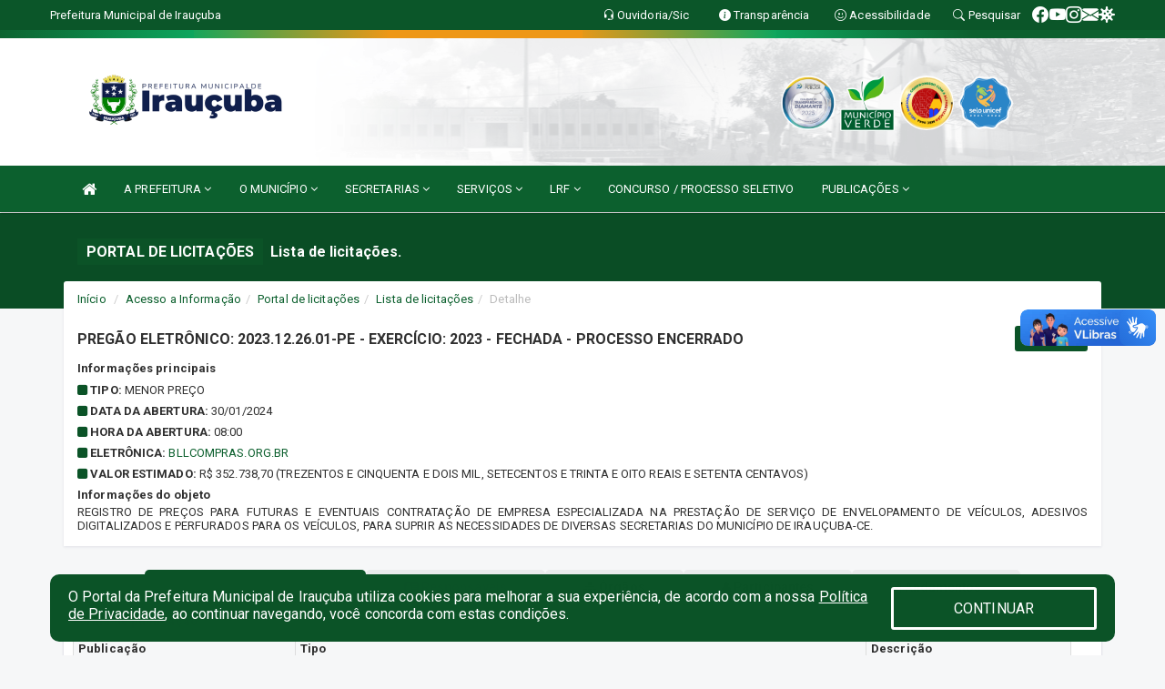

--- FILE ---
content_type: text/html; charset=UTF-8
request_url: https://iraucuba.ce.gov.br/licitacaolista.php?id=1344
body_size: 17931
content:
<!DOCTYPE html>
<html lang="pt">

<head>
        <meta charset="utf-8">
    <meta name="viewport" content="width=device-width, initial-scale=1.0">
    <meta name="author" content="Prefeitura Municipal de Irauçuba">
    <meta name="description" content="Portal Licitações - Licitações." />
    <meta name="keywords" content=" Transparência, Notícias, Municípios, Leis, Publicações, LRF, Lei de responsabilidade fiscal, Diário, Portarias, Decretos, Matérias, Vereadores, Comissões, Sessões, Diárias, Receitas, Despesas, Prefeitura Municipal de Irauçuba , Prefeitura M " />
    <meta property="og:image" itemprop="image" content="http://iraucuba.ce.gov.br/imagens/TopoTimbre.png" />
    <title>Prefeitura Municipal de Irauçuba</title>

    <!-- core CSS -->
    <link rel="stylesheet" href="https://cdn.jsdelivr.net/npm/bootstrap-icons@1.11.3/font/bootstrap-icons.min.css">

    <link href="/css/bootstrap.min.css" rel="stylesheet">
    <link href="/css/font-awesome.min.css" rel="stylesheet">
    <link href="/css/prettyPhoto.css" rel="stylesheet">
    <link href="/css/animate.min.css" rel="stylesheet">
    <link href="/css/main.css" rel="stylesheet">
    <link href="/css/responsive.css" rel="stylesheet">
    <link href="/css/style.php" rel="stylesheet">
    <link href="/css/iconestelas.css" rel="stylesheet">
    <!--[if lt IE 9]>
        <script src="js/html5shiv.js"></script>
        <script src="js/respond.min.js"></script>
        <![endif]-->
    <link rel='shortcut icon' href='/imagens/icomuni.png'>    <link rel="apple-touch-icon-precomposed" sizes="144x144" href="images/ico/apple-touch-icon-144-precomposed.png">
    <link rel="apple-touch-icon-precomposed" sizes="114x114" href="images/ico/apple-touch-icon-114-precomposed.png">
    <link rel="apple-touch-icon-precomposed" sizes="72x72" href="images/ico/apple-touch-icon-72-precomposed.png">
    <link rel="apple-touch-icon-precomposed" href="images/ico/apple-touch-icon-57-precomposed.png">
</head>
<!--/head-->

<body href="#" id="ancora">
    
<link href="/css/satisfacao/style.css?v=2.0" rel="stylesheet">
<link href="https://fonts.googleapis.com/icon?family=Material+Icons" rel="stylesheet">
<link href="https://fonts.googleapis.com/css?family=Dancing+Script" rel="stylesheet">
<link href="https://fonts.googleapis.com/css?family=Roboto+Slab" rel="stylesheet">
<script>
var tam = 15;

function mudaFonte(tipo, elemento) {
    if (tipo == "mais") {
        if (tam < 24)
            tam += 1;
    } else {
        if (tam > 10)
            tam -= 1;
    }
    document.getElementById("Noticia").style.fontSize = tam + "px";
    document.getElementById("Descricao").style.fontSize = tam + "px";
}

function printDiv(id, pg, url) {
    var oPrint, oJan;
    oPrint = window.document.getElementById(id).innerHTML;
    oJan = window.open(pg);
    oJan.document.write(oPrint);
    oJan.document.write(url);
    oJan.window.print();
    oJan.document.close();
    oJan.focus();
}



// Função contraste INICIO
(function() {
    var Contrast = {
        storage: 'contrastState',
        cssClass: 'contrast',
        currentState: null,
        check: checkContrast,
        getState: getContrastState,
        setState: setContrastState,
        toogle: toogleContrast,
        updateView: updateViewContrast
    };

    window.toggleContrast = function() {
        Contrast.toogle();
    };

    Contrast.check();

    function checkContrast() {
        this.updateView();
    }

    function getContrastState() {
        return localStorage.getItem(this.storage) === 'true';
    }

    function setContrastState(state) {
        localStorage.setItem(this.storage, '' + state);
        this.currentState = state;
        this.updateView();
    }

    function updateViewContrast() {
        var body = document.body;

        if (this.currentState === null)
            this.currentState = this.getState();

        if (this.currentState)
            body.classList.add(this.cssClass);
        else
            body.classList.remove(this.cssClass);
    }

    function toogleContrast() {
        this.setState(!this.currentState);
    }
})();
// Função contraste FIM
</script>



<!-- CSS style offcanvas navbar --> 
<style>

.offcanvas-collapse {
position: fixed;
bottom: 0;
right: 100%;
left:-300px;
width: 300px;
overflow: auto;
visibility: hidden;
background-color: #0C602E;
transition-timing-function: ease-in-out;
transition-duration: .3s;
transition-property: left, visibility;
z-index: 1045;
}
.offcanvas-collapse {
    align-items:start;
/*   Adds a subtle drop shadow   */
            -moz-background-clip: padding;     /* Firefox 3.6 */
        -webkit-background-clip: padding;  /* Safari 4? Chrome 6? */
        background-clip: padding-box;      /* Firefox 4, Safari 5, Opera 10, IE 9 */
border-right:5px solid rgba(0, 0, 0, 0.2);
height: auto;
min-height: 100%;
}

/* Makes the nav visibile with the open class */
.offcanvas-collapse.open {
    left: 0;
    visibility: visible;
}


.navbar-expand-lg .navbar-nav {
-ms-flex-direction: column;
flex-direction: column;
}

.offcanvas-collapse>.navbar-nav>li>a:hover {
    color: #fff !important;
    background-color: #000;
    opacity: 0.5;
}

.offcanvas-collapse>.navbar-nav > li {
    margin-left: 1px;
}

.offcanvas-collapse>.navbar-nav>.dropdown.open{
    color: #0E7436 !important;
    background-color: #fff !important;
    /* opacity: 0.5 !important; */
}

.offcanvas-collapse>.navbar-nav>.dropdown.open>a{
    color: #fff !important;
    /* background-color: #000 !important; */
    opacity: 0.5 !important;
}

.offcanvas-collapse.navbar-collapse {
    padding-right: 0px !important; 
    padding-left: 0px !important;
}


.dropdown-submenu { position:relative;} .dropdown-submenu>.dropdown-menu {top:0; left:100%; margin-top:-6px;}


/* Botão de fechar */
.offcanvas-close {
  position: fixed;
  top: 15px;
  left: 300px; /* Ajuste de posição */
  background: none;
  border: none;
  color: #fff;
  font-size: 30px;
  cursor: pointer;
  z-index: 1050; /* Sobrepõe o menu */
}
.open>.dropdown-menu-offcanvas {
    display: contents !important;
}

 /* Estilo da backdrop */
 .offcanvas-backdrop {
  position: fixed;
  top: 0;
  left: 0;
  width: 100%;
  height: 100%;
  background-color: rgba(0, 0, 0, 0.5);
  z-index: 1040;
  opacity: 0;
  visibility: hidden;
  transition: opacity 0.3s ease;
}
.offcanvas-backdrop.show {
  opacity: 1;
  visibility: visible;
}

.dropdown-menu-acessibilidade li a {
 color: #0E7436 !important ;
}

.dropdown-toggle-acessibilidade:hover .dropdown-menu-acessibilidade { 
 display: block !important;
}
/* 
    navbar-dafault-main entra em conflito com .navbar-default quando o MenuDegrade está ativo
    Esse conflito deixa o menu branco
*/

.navbar-dafault-main {
    background-image: url(""), 
                      url("");
    background-repeat: no-repeat, no-repeat ;
    background-position: left, right ;
}
.social-links-top {
    /* border-left: 1px solid #fff; */
}

</style>




<!-- INÍCIO DO TOPO DO SITE -->
<header id="header" class=" navbar navbar-fixed-top wet-asphalt" style="border:0px; background-image:url(/imagens/top/Background62.jpg);">
        <div class="container-fluid topo-option-1 color-topo">
        <div class="container">
            <div class="row" id="font-setting-buttons" style="position: relative; z-index: 5; line-height: 33px; display: flex; justify-content: flex-end; gap: .3em; align-items: center;">

                        
                        <div class="title__cliente" style="margin-bottom: 0px; padding-left:0; padding-right:0; margin-right: auto; color: #fff;">
                            <a href="https://www.iraucuba.ce.gov.br"><span>Prefeitura Municipal de Irauçuba</span></a>
                        </div>

                        
                            <div style="margin-bottom: 0px; padding-left:0; padding-right:0;width: 130px; "><a
                            href="/ouvidoria"><i class="bi bi-headset"></i> <span class='nomefora'
                                title="Ouvidoria da entidade">Ouvidoria/Sic</span></a></div>

                    
                

                <div style="margin-bottom: 0px; padding-left:0; padding-right:0;width: 130px;"><a
                        href="/acessoainformacao.php"><i class="bi bi-info-circle-fill"></i> <span class='nomefora'
                            title="Transparência da entidade">Transparência</span></a></div>

                <!--<div class="col-sm-12 col-xs-12"><a href="campanha.php?pg=COVID-19" style="display: block;color: #fff;line-height: 35px;"> <img width="17" alt='Covid' height="17" src="imagens/covid.png"> <strong>CORONAVÍRUS (COVID-19): </strong><span class='nomefora'>Boletins, Ações, Transparência e material educativo - </span> clique aqui </a></div>-->
                    <div style="margin-bottom: 0px; float:right; padding-left:0; padding-right:0; width: 130px" class="dropdown dropdown-toggle-acessibilidade"><a href="#"
                            accesskey="1" title="Página de acessibilidade" class="dropdown-toggle" data-toggle="dropdown" ><i class="bi bi-emoji-smile"></i> <span
                                class='nomefora'>Acessibilidade</span></a>
                            
                                <ul class="dropdown-menu dropdown-menu-right dropdown-menu-acessibilidade" style="min-width: 150px; color:#000;">
                                    <li><a href="/acessibilidade.php" style="cursor:pointer;"
                                        title="Página de acessibilidade"><i class="bi bi-emoji-smile"></i> <span
                                        class='nomefora'>Sobre</span></a></li>

                                    <li><a href="#altocontraste"
                                        id="altocontraste" onclick="window.toggleContrast()" style="cursor:pointer;" accesskey="2"
                                        title="Aplicar Contraste"><i class="bi bi-toggles"></i> <span
                                        class='nomefora'>Contraste</span></a></li>

                                    <li> <a
                                        class="nav-link increase-me btn-list-top" style="cursor:pointer; " accesskey="A"
                                        title="Aumentar texto"><i class="bi bi-plus-square"></i> <span
                                        class='nomefora'>Aumentar</span></a></li>
                                    <li><a
                                        class="nav-link decrease-me btn-list-top" style="cursor:pointer; " accesskey="D"
                                        title="Diminuir texto"> <i class="bi bi-dash-square"></i> <span
                                        class='nomefora'>Diminuir</span></a></li>
                                    
                                    <li><a style="cursor:pointer;"
                                        href="https://www.gov.br/governodigital/pt-br/vlibras" target='_blank' accesskey="M"
                                        title="VLibras"><i class='fa fa-hand-paper-o'></i> <span class='nomefora'>Libras</span></a></li>

                                    <li><a href="/mapadosite" style="cursor: pointer;"
                                        title="Mapa do site" accesskey="M"><i class="bi bi-diagram-3-fill"></i> <span
                                        class="nomefora">Mapa do site</span></a></li>
                                </ul>
                            
                    </div>

                    <div style="margin-bottom: 0px; padding-left:0; padding-right:0;width: 100px;"><a
                        href="/pesquisa"><i class="bi bi-search"></i> <span class='nomefora'
                            title="Transparência da entidade">Pesquisar</span></a></div>

                <!-- fim de acessibilidade -->

                <!-- redes sociais -->
                <div class="social-links-top">
                                                    <a class="nav-link btn-list-top" href="https://www.facebook.com/pmiraucuba/">
                                    <i class='bi bi-facebook' title="Facebook"></i>
                                </a>
                                                    <a class="nav-link btn-list-top" href="https://www.youtube.com/channel/UCeNPdQFSHZHj_1BT2G-v3FA">
                                    <i class='bi bi-youtube' title="YouTube"></i>
                                </a>
                                                    <a class="nav-link btn-list-top" href="https://www.instagram.com/prefeituramunicipaldeiraucuba/?hl=pt-br">
                                    <i class='bi bi-instagram' title="Instagram"></i>
                                </a>
                                                    <a class="nav-link btn-list-top" href="https://webmail-seguro.com.br/iraucuba.ce.gov.br/">
                                    <i class='bi bi-envelope-fill' title="E-mail"></i>
                                </a>
                     <a class='nav-link btn-list-top' href='/campanha'>
                                    <i class='bi bi-virus2' title='Clique aqui CONTRA O CORONAVÍRUS (COVID-19)'></i>
                                </a>
                        
                </div>
                <!-- redes sociais -->

            </div>
        </div>
    </div>


    <div class="container-fluid topo-option-mobile color-topo">
        <div class="container">
            <div class="row" id="font-setting-buttons" style="line-height: 33px; display: flex; position: relative; z-index: 5;">
                
                    <div style="margin-bottom: 0px; padding-left: 7px; padding-right: 10px;"><a
                        href="/acessoainformacao"><i class='bi bi-info-circle-fill'></i> <span
                        title="Transparência da entidade"><strong>Transparência</strong></span></a></div>

                    <div style="margin-bottom: 0px; padding-left:0; padding-right: 10px;"><a
                        href="ouvidoria"><i class="bi bi-headset"></i> <span
                        title="Ouvidoria da entidade"><strong>Ouvidoria </strong></span></a></div>

                    <div style="margin-bottom: 0px; padding-left:0; padding-right: 10px;"><a
                        href="/acessibilidade"><i class='bi bi-emoji-smile'></i> <span
                        title="Acessibilidade"><strong>Acessibilidade</strong></span></a></div>

                    <div style="margin-bottom: 0px; padding-left:0; padding-right:10;" class="dropdown dropdown-toggle-acessibilidade">
                        <a href="#" accesskey="1" title="Mais opções" class="dropdown-toggle" data-toggle="dropdown">
                            <i class="bi bi-plus"></i>
                            <span><strong>Opções</strong></span>
                        </a>

                        <ul class="dropdown-menu dropdown-menu-right dropdown-menu-acessibilidade" style="min-width: 150px; color:#000;">
                            <li>
                                <a href="/pesquisa" style="cursor:pointer;" title="Pesquisar"><i class="bi bi-search"></i><span style="padding-left: 10px;">Pesquisar</span></a>
                            </li>
                    </div>
            </div>
        </div>
    </div>
    
        <div class="col-md-12 col-fita" style="padding-bottom: 10px;">
        <div class="row fitaflex">
            <div class="col-md-2 fita"
                style="margin-bottom:0px; border-top: 9px solid; border-image: linear-gradient(45deg, #0C602E, #0DA65E ) 1;">
            </div>
            <div class="col-md-2 fita"
                style="margin-bottom:0px; border-top: 9px solid; border-image: linear-gradient(45deg, #0DA65E, #EE9716 ) 1;">
            </div>
            <div class="col-md-2 fita"
                style="margin-bottom:0px; border-top: 9px solid; border-image: linear-gradient(45deg, #EE9716, #EE9716 ) 1;">
            </div>
            <div class="col-md-2 fita"
                style="margin-bottom:0px; border-top: 9px solid; border-image: linear-gradient(45deg, #EE9716, #0DA65E ) 1;">
            </div>
            <div class="col-md-2 fita"
                style="margin-bottom:0px; border-top: 9px solid; border-image: linear-gradient(45deg, #0DA65E, #0C602E ) 1;">
            </div>
            <div class="col-md-2 fita"
                style="margin-bottom:0px; border-top: 9px solid #0C602E;"></div>
        </div>
    </div>

    
    <div class="container container-menu-main" id="logo-top-bar" style="padding-bottom:10px; padding-top:10px; ">



        <div class="row d-flex-main-menu-center">
           
            <div id="centralizarLogo" class="col-6 col-sm-7 col-xs-7 ">

                <a id="" href="/" style="padding-right: 5px; margin-right: 20px"><img id="" src="/imagens/logo.png?time=1769031457" alt="logo"></a>
            </div>

            <div class="col-6 col-canvas-navbar">
                <a class="navbar-toggle" data-toggle="offcanvas"
                        style="padding-top: 4px; padding-bottom: 4px; padding-left: 14px; padding-right: 14px; cursor: pointer; color:#fff; "
                        data-target=".offcanvas-collapse">
                        <span class="fa fa-bars" style="font-size: 25px; color: #000;"></span>
                </a>
            </div>

            <div class="col-sm-5 col-xs-5 fora_responsivo">
                <div class="wow fadeInUp box-pesq">
                    

                    <a href='/selos' class='break-responsive-header' style='margin-left: 5px'><img style='width: 60px' src='/imagens/imagensselos/atricon-diamante-2025-p.png' alt='Selo ATRICON Diamante 2025' title='Selo ATRICON Diamante 2025'></a><a href='/selos' class='break-responsive-header' style='margin-left: 5px'><img style='width: 60px' src='/imagens/imagensselos/verde-p.png' alt='Selo Município Verde - 2022-2023' title='Selo Município Verde - 2022-2023'></a><a href='/selos' class='break-responsive-header' style='margin-left: 5px'><img style='width: 60px' src='/imagens/imagensselos/alfa-ouro-p.png' alt='Selo Nacional compromisso com a Alfabetização Ouro 2024
' title='Selo Nacional compromisso com a Alfabetização Ouro 2024
'></a><a href='/selos' class='break-responsive-header' style='margin-left: 5px'><img style='width: 60px' src='/imagens/imagensselos/unicef-2021-2024-p.png' alt='Selo UNICEF 2021-2024' title='Selo UNICEF 2021-2024'></a>
                    

                    <!-- <a href="/pesquisa.php" class="btn btn-primary nomefora"><span class="glyphicon glyphicon-search "
                            aria-hidden="true"></span> Pesquisa</a> -->

                        <!--
                        <div class="nomefora" id="google_translate_element"></div>
                        <script>
                            function googleTranslateElementInit() {
                                new google.translate.TranslateElement({
                                        pageLanguage: 'pt',
                                        autoDisplay: false,
                                        includedLanguages: 'de,es,fr,en,it',
                                        layout: google.translate.TranslateElement.InlineLayout.SIMPLE
                                    },
                                    'google_translate_element');
                            }
                        </script>
                        <script src="//translate.google.com/translate_a/element.js?cb=googleTranslateElementInit"></script>
                        -->

                </div>

            </div>
        </div>
    </div>


    <!-- navbar offcanvas -->
    <nav class="navbar navbar-default navbar-dafault-main" style="border:0px;">
        <div class="container">
            <div class="navbar-header navbar-header-main">
                <a class="navbar-toggle" data-toggle="offcanvas"
                    style="padding-top: 4px; padding-bottom: 4px; padding-left: 14px; padding-right: 14px; cursor: pointer; color:#fff; "
                    data-target=".offcanvas-collapse">
                    <span class="fa fa-bars" style="font-size: 16px"></span>
                </a>
                <a href="pesquisa.php" class="navbar-toggle"
                    style="padding-top: 4px; padding-bottom: 4px; padding-left: 14px; padding-right: 14px; display: none;"><span
                        class="fa fa-search" style="font-size: 16px" aria-hidden="true"></span></a>
                <a class="navbar-toggle" id="btnperq" href="#" aria-expanded='false' title='Menu de acessibilidade'
                    style="padding-top: 4px; padding-bottom: 4px; padding-left: 14px; padding-right: 14px;  cursor: pointer; display: none;"><i
                        class='fa fa-odnoklassniki' style="font-size: 16px" aria-hidden='true'></i></a>
                                <a class="navbar-toggle" href="https://webmail-seguro.com.br/iraucuba.ce.gov.br/" target="blank" title='E-mail'
                    style="padding-top: 4px; padding-bottom: 4px; padding-left: 14px; padding-right: 14px;  cursor: pointer; display: none;"><i
                        class='fa fa-envelope' style="font-size: 16px" aria-hidden='true'></i></a>
                            </div>
                            
            
            <div class="collapse navbar-collapse navbar-collapse-toglee" style="border:0px;">
                <ul class="nav navbar-nav main-menu" style="margin-top:0px;">
                    
                    <li><a href="/" title="Inicio" target=""><i class="fa fa-home fa-lg" aria-hidden="true"></i></a></li>  <li class='dropdown'><a href='/' class='dropdown-toggle' data-toggle='dropdown'>A PREFEITURA 
                                                <i class='fa fa-angle-down'></i></a>
                                                    <ul class='dropdown-menu ' style='overflow: auto; max-height:300px; min-width:100px;'><li><a href='/institucional.php' >INSTITUCIONAL</a></li><li><a href='/agenda.php' >AGENDA MUNICIPAL</a></li><li><a href='/galeriagestores.php' >GALERIA DE GESTORES</a></li><li><a href='/gestores.php' >PREFEITO E VICE</a></li><li><a href='/normativosproprios.php?A PREFEITURA=' >NORMATIVOS PRÓPRIOS</a></li>		</ul>
                                            </li>  <li class='dropdown'><a href='/' class='dropdown-toggle' data-toggle='dropdown'>O MUNICÍPIO 
                                                <i class='fa fa-angle-down'></i></a>
                                                    <ul class='dropdown-menu ' style='overflow: auto; max-height:300px; min-width:100px;'><li><a href='https://iraucuba.ce.gov.br/arquivos/508/Lei%20Organica%20Municipal__1990_0000001.pdf' target='_blank'>LEI ORGÂNICA</a></li><li><a href='/obras.php' >OBRAS</a></li><li><a href='/veiculos.php' >VEÍCULOS</a></li><li><a href='/simbolos.php' >SÍMBOLOS</a></li><li><a href='/conselhos.php' >CONSELHOS</a></li><li><a href='/guiadomunicipio.php' >GUIA DO MUNICÍPIO</a></li><li><a href='/omunicipio.php' >DADOS DO MUNICÍPIO</a></li>		</ul>
                                            </li>  <li class='dropdown'><a href='/secretaria.php' class='dropdown-toggle' data-toggle='dropdown'>SECRETARIAS <i class='fa fa-angle-down'></i></a>
                                    <ul class='dropdown-menu ' style='overflow: auto; max-height:300px; min-width:100px;'><li><a href='/secretaria.php?sec=15'>AUTARQUIA MUNICIPAL DE MEIO AMBIENTE DE IRAUÇUBA</a></li><li><a href='/secretaria.php?sec=40'>CONTROLADORIA GERAL DO MUNICÍPIO</a></li><li><a href='/secretaria.php?sec=1'>GABINETE DO PREFEITO</a></li><li><a href='/secretaria.php?sec=30'>INSTITUTO DE PREVIDÊNCIA DO MUNICÍPIO DE IRAUÇUBA</a></li><li><a href='/secretaria.php?sec=59'>PROCURADORIA GERAL JURÍDICA MUNICIPAL</a></li><li><a href='/secretaria.php?sec=39'>SECRETARIA DA INCLUSÃO E PROMOÇÃO SOCIAL</a></li><li><a href='/secretaria.php?sec=38'>SECRETARIA DA JUVENTUDE, CULTURA, ESPORTE E LAZER</a></li><li><a href='/secretaria.php?sec=2'>SECRETARIA DE ADMINISTRAÇÃO</a></li><li><a href='/secretaria.php?sec=36'>SECRETARIA DE EDUCAÇÃO</a></li><li><a href='/secretaria.php?sec=11'>SECRETARIA DE FINANÇAS</a></li><li><a href='/secretaria.php?sec=58'>SECRETARIA DE GOVERNO, PLANEJAMENTO E SEGURANÇA CIDADÃ</a></li><li><a href='/secretaria.php?sec=7'>SECRETARIA DE INFRAESTRUTURA </a></li><li><a href='/secretaria.php?sec=5'>SECRETARIA DE SAÚDE</a></li><li><a href='/secretaria.php?sec=32'>SECRETARIA DO DESENVOLVIMENTO ECONÔMICO</a></li><li><a href='/secretaria.php?sec=57'>SECRETARIA DO DESENVOLVIMENTO RURAL, MEIO AMBIENTE E RECURSOS HÍDRICOS</a></li>		</ul>
</li>  <li class='dropdown'><a href='/' class='dropdown-toggle' data-toggle='dropdown'>SERVIÇOS 
                                                <i class='fa fa-angle-down'></i></a>
                                                    <ul class='dropdown-menu ' style='overflow: auto; max-height:300px; min-width:100px;'><li><a href='http://servicos2.speedgov.com.br/iraucuba' target='_blank'>2° VIA ( IPTU, ISS, ALVARÁS E LICENÇAS)</a></li><li><a href='/participativo.php?id=1' >AUDIÊNCIA PÚBLICA ONLINE (LDO) 2022</a></li><li><a href='/cultura.php' >CADASTRO DE ARTISTTAS E GRUPOS CULTURAIS</a></li><li><a href='http://iss.speedgov.com.br/iraucuba/login' >NOTA FISCAL</a></li><li><a href='/participativo.php' >PARTICIPAÇÃO POPULAR</a></li><li><a href='https://portaldoservidor.aspec.com.br/' target='new'>PORTAL DO SERVIDOR</a></li><li><a href='/cartaservicos.php' >CARTA DE SERVIÇOS</a></li><li><a href='https://auxilio.caixa.gov.br' target='new'>AUXÍLIO EMERGENCIAL</a></li><li><a href='https://app.aouvidoria.com.br/iraucuba/gestao' target='new'>GESTÃO</a></li>		</ul>
                                            </li>  <li class='dropdown'><a href='/lrf.php' class='dropdown-toggle' data-toggle='dropdown'>LRF <i class='fa fa-angle-down'></i></a>
                                <ul class='dropdown-menu dropdown-menu-right' style='overflow: auto; max-height:300px; min-width:100px;'><li><a href='/lrf.php?cat=4'>RGF - RELATÓRIO DE GESTÃO FISCAL</a></li><li><a href='/lrf.php?cat=7'>RREO - RELATÓRIO RESUMIDO DA EXECUÇÃO ORÇAMENTÁRIA</a></li><li><a href='/lrf.php?cat=8'>LOA - LEI ORÇAMENTÁRIA ANUAL</a></li><li><a href='/lrf.php?cat=9'>LDO - LEI DE DIRETRIZES ORÇAMENTÁRIAS</a></li><li><a href='/lrf.php?cat=17'>PPA - PLANO PLURIANUAL</a></li><li><a href='/lrf.php?cat=18'>PRGFIN - PROGRAMAÇÃO FINANCEIRA E CMED - CRONOGRAMA DA EXECUÇÃO MENSAL DE DESEMBOLSO</a></li><li><a href='/contasdegoverno.php'>PCG - PRESTAÇÃO DE CONTAS DE GOVERNO</a></li><li><a href='/contasdegestao.php'>PCS - PRESTAÇÃO DE CONTAS DE GESTÃO</a></li>		</ul>
</li><li><a href='/processoseletivo.php' >CONCURSO / PROCESSO SELETIVO</a></li>  <li class='dropdown'><a href='/' class='dropdown-toggle' data-toggle='dropdown'>PUBLICAÇÕES 
                                                <i class='fa fa-angle-down'></i></a>
                                                    <ul class='dropdown-menu dropdown-menu-right' style='overflow: auto; max-height:300px; min-width:100px;'><li><a href='/leis.php?cat=67&Exer=&dtini=&dtfim=&Num=&Descr=' >LC - LEI COMPLEMENTAR</a></li><li><a href='/leis.php?cat=6&Exer=&dtini=&dtfim=&Num=&Descr=' >LEIS MUNICIPAIS</a></li><li><a href='/leis.php?cat=69&Exer=&dtini=&dtfim=&Num=&Descr=' >PROJETO DE LEI</a></li><li><a href='https://www.iraucuba.ce.gov.br/publicacoes.php?cat=118&ta=3' >RECOMENDAÇÕES MP</a></li><li><a href='/contratos.php' >CONTRATOS</a></li><li><a href='/decretos.php' >DECRETOS</a></li><li><a href='/diarias.php' >DIÁRIAS</a></li><li><a href='https://iraucuba.ce.gov.br/publicacoes.php' target='_blank'>EDITAL</a></li><li><a href='/licitacao.php' >LICITAÇÃO</a></li><li><a href='/lrf.php' >LRF CONTAS PÚBLICAS</a></li><li><a href='/contasdegoverno' >PCG</a></li><li><a href='/contasdegestao' >PCS</a></li><li><a href='/portaria.php' >PORTARIAS</a></li>		</ul>
                                            </li>                </ul>
            </div>
        </div>
        <!--/.container-->
        
        <div class="navbar-collapse offcanvas-collapse">
            <ul class="navbar-nav mr-auto dropdown-menu dropdown-menu-offcanvas">

            <button class="offcanvas-close" aria-label="Close">&times;</button>
                
            <li><a href="/" title="Inicio" target="">INÍCIO</a></li>  <li class='dropdown'><a href='/' class='dropdown-toggle' data-toggle='dropdown'>A PREFEITURA 
                                                <i class='fa fa-angle-down'></i></a>
                                                    <ul class='dropdown-menu ' style='overflow: auto; max-height:300px; min-width:100px;'><li><a href='/institucional.php' >INSTITUCIONAL</a></li><li><a href='/agenda.php' >AGENDA MUNICIPAL</a></li><li><a href='/galeriagestores.php' >GALERIA DE GESTORES</a></li><li><a href='/gestores.php' >PREFEITO E VICE</a></li><li><a href='/normativosproprios.php?A PREFEITURA=' >NORMATIVOS PRÓPRIOS</a></li>		</ul>
                                            </li>  <li class='dropdown'><a href='/' class='dropdown-toggle' data-toggle='dropdown'>O MUNICÍPIO 
                                                <i class='fa fa-angle-down'></i></a>
                                                    <ul class='dropdown-menu ' style='overflow: auto; max-height:300px; min-width:100px;'><li><a href='https://iraucuba.ce.gov.br/arquivos/508/Lei%20Organica%20Municipal__1990_0000001.pdf' target='_blank'>LEI ORGÂNICA</a></li><li><a href='/obras.php' >OBRAS</a></li><li><a href='/veiculos.php' >VEÍCULOS</a></li><li><a href='/simbolos.php' >SÍMBOLOS</a></li><li><a href='/conselhos.php' >CONSELHOS</a></li><li><a href='/guiadomunicipio.php' >GUIA DO MUNICÍPIO</a></li><li><a href='/omunicipio.php' >DADOS DO MUNICÍPIO</a></li>		</ul>
                                            </li>  <li class='dropdown'><a href='/secretaria.php' class='dropdown-toggle' data-toggle='dropdown'>SECRETARIAS <i class='fa fa-angle-down'></i></a>
                                    <ul class='dropdown-menu ' style='overflow: auto; max-height:300px; min-width:100px;'><li><a href='/secretaria.php?sec=15'>AUTARQUIA MUNICIPAL DE MEIO AMBIENTE DE IRAUÇUBA</a></li><li><a href='/secretaria.php?sec=40'>CONTROLADORIA GERAL DO MUNICÍPIO</a></li><li><a href='/secretaria.php?sec=1'>GABINETE DO PREFEITO</a></li><li><a href='/secretaria.php?sec=30'>INSTITUTO DE PREVIDÊNCIA DO MUNICÍPIO DE IRAUÇUBA</a></li><li><a href='/secretaria.php?sec=59'>PROCURADORIA GERAL JURÍDICA MUNICIPAL</a></li><li><a href='/secretaria.php?sec=39'>SECRETARIA DA INCLUSÃO E PROMOÇÃO SOCIAL</a></li><li><a href='/secretaria.php?sec=38'>SECRETARIA DA JUVENTUDE, CULTURA, ESPORTE E LAZER</a></li><li><a href='/secretaria.php?sec=2'>SECRETARIA DE ADMINISTRAÇÃO</a></li><li><a href='/secretaria.php?sec=36'>SECRETARIA DE EDUCAÇÃO</a></li><li><a href='/secretaria.php?sec=11'>SECRETARIA DE FINANÇAS</a></li><li><a href='/secretaria.php?sec=58'>SECRETARIA DE GOVERNO, PLANEJAMENTO E SEGURANÇA CIDADÃ</a></li><li><a href='/secretaria.php?sec=7'>SECRETARIA DE INFRAESTRUTURA </a></li><li><a href='/secretaria.php?sec=5'>SECRETARIA DE SAÚDE</a></li><li><a href='/secretaria.php?sec=32'>SECRETARIA DO DESENVOLVIMENTO ECONÔMICO</a></li><li><a href='/secretaria.php?sec=57'>SECRETARIA DO DESENVOLVIMENTO RURAL, MEIO AMBIENTE E RECURSOS HÍDRICOS</a></li>		</ul>
</li>  <li class='dropdown'><a href='/' class='dropdown-toggle' data-toggle='dropdown'>SERVIÇOS 
                                                <i class='fa fa-angle-down'></i></a>
                                                    <ul class='dropdown-menu ' style='overflow: auto; max-height:300px; min-width:100px;'><li><a href='http://servicos2.speedgov.com.br/iraucuba' target='_blank'>2° VIA ( IPTU, ISS, ALVARÁS E LICENÇAS)</a></li><li><a href='/participativo.php?id=1' >AUDIÊNCIA PÚBLICA ONLINE (LDO) 2022</a></li><li><a href='/cultura.php' >CADASTRO DE ARTISTTAS E GRUPOS CULTURAIS</a></li><li><a href='http://iss.speedgov.com.br/iraucuba/login' >NOTA FISCAL</a></li><li><a href='/participativo.php' >PARTICIPAÇÃO POPULAR</a></li><li><a href='https://portaldoservidor.aspec.com.br/' target='new'>PORTAL DO SERVIDOR</a></li><li><a href='/cartaservicos.php' >CARTA DE SERVIÇOS</a></li><li><a href='https://auxilio.caixa.gov.br' target='new'>AUXÍLIO EMERGENCIAL</a></li><li><a href='https://app.aouvidoria.com.br/iraucuba/gestao' target='new'>GESTÃO</a></li>		</ul>
                                            </li>  <li class='dropdown'><a href='/lrf.php' class='dropdown-toggle' data-toggle='dropdown'>LRF <i class='fa fa-angle-down'></i></a>
                                <ul class='dropdown-menu dropdown-menu-right' style='overflow: auto; max-height:300px; min-width:100px;'><li><a href='/lrf.php?cat=4'>RGF - RELATÓRIO DE GESTÃO FISCAL</a></li><li><a href='/lrf.php?cat=7'>RREO - RELATÓRIO RESUMIDO DA EXECUÇÃO ORÇAMENTÁRIA</a></li><li><a href='/lrf.php?cat=8'>LOA - LEI ORÇAMENTÁRIA ANUAL</a></li><li><a href='/lrf.php?cat=9'>LDO - LEI DE DIRETRIZES ORÇAMENTÁRIAS</a></li><li><a href='/lrf.php?cat=17'>PPA - PLANO PLURIANUAL</a></li><li><a href='/lrf.php?cat=18'>PRGFIN - PROGRAMAÇÃO FINANCEIRA E CMED - CRONOGRAMA DA EXECUÇÃO MENSAL DE DESEMBOLSO</a></li><li><a href='/contasdegoverno.php'>PCG - PRESTAÇÃO DE CONTAS DE GOVERNO</a></li><li><a href='/contasdegestao.php'>PCS - PRESTAÇÃO DE CONTAS DE GESTÃO</a></li>		</ul>
</li><li><a href='/processoseletivo.php' >CONCURSO / PROCESSO SELETIVO</a></li>  <li class='dropdown'><a href='/' class='dropdown-toggle' data-toggle='dropdown'>PUBLICAÇÕES 
                                                <i class='fa fa-angle-down'></i></a>
                                                    <ul class='dropdown-menu dropdown-menu-right' style='overflow: auto; max-height:300px; min-width:100px;'><li><a href='/leis.php?cat=67&Exer=&dtini=&dtfim=&Num=&Descr=' >LC - LEI COMPLEMENTAR</a></li><li><a href='/leis.php?cat=6&Exer=&dtini=&dtfim=&Num=&Descr=' >LEIS MUNICIPAIS</a></li><li><a href='/leis.php?cat=69&Exer=&dtini=&dtfim=&Num=&Descr=' >PROJETO DE LEI</a></li><li><a href='https://www.iraucuba.ce.gov.br/publicacoes.php?cat=118&ta=3' >RECOMENDAÇÕES MP</a></li><li><a href='/contratos.php' >CONTRATOS</a></li><li><a href='/decretos.php' >DECRETOS</a></li><li><a href='/diarias.php' >DIÁRIAS</a></li><li><a href='https://iraucuba.ce.gov.br/publicacoes.php' target='_blank'>EDITAL</a></li><li><a href='/licitacao.php' >LICITAÇÃO</a></li><li><a href='/lrf.php' >LRF CONTAS PÚBLICAS</a></li><li><a href='/contasdegoverno' >PCG</a></li><li><a href='/contasdegestao' >PCS</a></li><li><a href='/portaria.php' >PORTARIAS</a></li>		</ul>
                                            </li>            
            </ul>
      </div>
      
    </nav>
    <div class="offcanvas-backdrop"></div>
    <!--/nav-->


</header>
    

<div id="espaco-header" class="espaco-header-main" style="height:207px; margin-bottom: 27.4px;">&nbsp;</div>



<!-- <div id="sticky-container-id" class="sticky-container">
    <ul class="sticky"> -->

        
    <!-- </ul>
</div> -->


  
<!-- VLibras -->
<div vw class="enabled">
    <div vw-access-button class="active"></div>
    <div vw-plugin-wrapper>
      <div class="vw-plugin-top-wrapper"></div>
    </div>
  </div>
  <script src="https://vlibras.gov.br/app/vlibras-plugin.js" defer></script>
  <script defer>
    document.addEventListener('DOMContentLoaded', function() {
      new window.VLibras.Widget('https://vlibras.gov.br/app');
    });
</script>
<!-- VLibras -->

<script src="/js/jquery-2.1.1.min.js"></script>
<script type="text/javascript">
$(document).ready(function() {

    $('.offcanvas-backdrop').removeClass('show');

    $('[data-toggle="offcanvas"]').on('click', function () {
        $('.offcanvas-collapse').removeClass('open');
        const target = $(this).data('target');
        $(target).toggleClass('open');
        $('.offcanvas-backdrop').addClass('show');
    })

    // Fechar o menu ao clicar no backdrop
    $('.offcanvas-backdrop, .offcanvas-close').on('click', function () {
      $('.offcanvas-collapse').removeClass('open');
      $('.offcanvas-backdrop').removeClass('show');
    })

    $('.dropdown-menu-sub').hide();
    $('.dropdown-submenu a.dropdown-sub-toggle').on("click", function(e){
        $(this).next('ul').toggle();
        e.stopPropagation();
        e.preventDefault();
    });


    $(window).scroll(function() {
        if ($(this).scrollTop() > 100) {
            $("#logo-top-bar").css({
                "margin-top": "-25.5Vh",
                "transition": ".4s",
                "z-index": "-2"
            });
            $("#logo-top-bar").fadeOut("800");
            $('#scroll').fadeIn();
             $('#scroll2').fadeIn();
            $(".col-fita").fadeOut();

        } else {
            $("#logo-top-bar").fadeIn("800");
            $("#logo-top-bar").css({
                "margin-top": "0px"
            });
            $(".col-fita").fadeIn();
            $('#scroll').fadeOut();
            $('#scroll2').fadeOut();
        }
    });
    $('#scroll').click(function() {
        $("html, body").animate({
            scrollTop: 0
        }, 0);
        return false;
    });


    $('#menu-acessiblidade').hide().contents().hide();
    $('#btnperq').on('click', function(e) {
        e.preventDefault();
        $('#menu-acessiblidade').slideToggle('fast', function(e) {
            if ($(this).is(':visible')) {
                $(this).contents().fadeIn(1000);
            } else {
                $(this).contents().hide();
            }
        });

    })


});
</script>


     <section id="services" class="topo-paginas-section">
    <div class="container">
        <div class="col-md-12">

            <!--<div id="TituloServicos">-->
            <div class="cartaservicosbanner" style="font-size: 16px;">Portal de Licitações</div>
            <h2 id="EsOv" class="cartaservicosbannertexto" style="font-size: 16px; padding-left: 5px;">Lista de licitações.</h2>
            <!--</div>-->

        </div>
    </div>
</section>
            
            <section style="margin-bottom: 10px;">
                <div class="container">
                    <div class="public_paginas" style="margin-top: -50px;">
                            <div class='col-md-12'>
        <div class="row">
            <ol class="breadcrumb" style="background-color:#FFFFFF; margin-bottom: 0px;">
                <li class="breadcrumb-item"><a href="/index.php">Início</a></li>
                <li class="breadcrumb-item"><a href="acessoainformacao.php">Acesso a Informação</a></li><li class="breadcrumb-item"><a href="/licitacao.php">Portal de licitações</a></li><li class="breadcrumb-item"><a href="/licitacaolista.php">Lista de licitações</a></li><li class="breadcrumb-item active">Detalhe</li>            </ol>
        </div>
    </div>
                                                <div class="titulo">
                            <strong>
                                PREGÃO   ELETRÔNICO:
                                2023.12.26.01-PE - EXERCÍCIO: 2023 -
                                FECHADA - PROCESSO ENCERRADO                                <!--  <a style="text-align: right; float: right;" class="btn btn-primary" href="areport.php?id=1344&pg=1" target="_blank"> <i class="fa fa-file-pdf-o"></i> </a> -->
                            </strong>

                            <a class="btn btn-primary btn-sm" href="areport/?pg=licitacao&id=1344" style="margin-left: 4px; float: right;" target='_black' title="Imprimir página"><i class="fa fa-download"></i> Imprimir </a>

                        </div>
                        <div class="col-md-12">

                            <div class="titulo1"><strong> Informações principais</strong></div>
                            
                            <div class="row">
                                
                                
                                                                    <div class="col-md-12" style="text-transform: uppercase;"><i class='fa fa-square' style='color:#0B5327'></i> <strong>Tipo:</strong>
                                        MENOR PREÇO</div>
                                
                                                                    <div class="col-md-12" style="text-transform: uppercase;"><i class='fa fa-square' style='color:#0B5327'></i> <strong itemprop="realizationDate">Data da abertura:</strong>
                                        30/01/2024</div>
                                                                                                        
                                                                    <div class="col-md-12" style="text-transform: uppercase;"><i class='fa fa-square' style='color:#0B5327'></i> <strong>Hora da abertura:</strong>
                                        08:00</div>
                                
                                                                    <div class="col-md-12" style="text-transform: uppercase;"><i class='fa fa-square' style='color:#0B5327'></i> <strong>Eletrônica:</strong> <a class="lici" href="www.bllcompras.org.br" target="blank">
                                            bllcompras.org.br </a></div>
                                
                                                                    <div class="col-md-12" style="text-transform: uppercase;"><i class='fa fa-square' style='color:#0B5327'></i> <strong>Valor estimado:</strong> R$
                                        352.738,70 (trezentos e cinquenta e dois mil, setecentos e trinta e oito REAIS  e setenta centavos) </div>
                                
                                
                                                                    <div class='col-md-12' style="text-align:justify;"><strong> Informações do objeto</strong></div>
                                    <div class='col-md-12' style="text-align:justify; line-height: 1.2;">
                                        REGISTRO DE PREÇOS PARA FUTURAS E EVENTUAIS CONTRATAÇÃO DE EMPRESA ESPECIALIZADA NA PRESTAÇÃO DE SERVIÇO DE ENVELOPAMENTO DE VEÍCULOS, ADESIVOS DIGITALIZADOS E PERFURADOS PARA OS VEÍCULOS, PARA SUPRIR AS NECESSIDADES DE DIVERSAS SECRETARIAS DO MUNICÍPIO DE IRAUÇUBA-CE.</div>
                                
                                


                                    <!--<div class="col-md-12"><i class="fa fa-calendar" aria-hidden="true"></i> : </div>-->


                                
                            </div>

                            <div class="row">


                                
                                                            </div>

                        </div>
                    </div>


                    <div class="col-md-12" style="margin-top: 2em; padding: 0;">

                        <ul class="nav nav-tabs nav-tabs2" role="tablist">
                            <!-- <li class="l-obra-col-2 nav-item-services active"><a class='long-tabs' style="padding:10px 15px;" href="#principal" data-toggle="tab" role="tablist"><i class='fa fa-file-text'></i> Informações principais</a></li> -->
                            <li class="l-obra-col-2 nav-item-services active"><a class='long-tabs' style="padding:10px 15px;" href="#formas" data-toggle="tab" role="tablist"><i class='fa fa-calendar'></i> Forma de
                                    publicação</a></li>
                            <li class="l-obra-col-2 nav-item-services"><a class='long-tabs' style="padding:10px 15px;" href="#responsaveis" data-toggle="tab" role="tablist"><i class='fa fa-address-card'></i>
                                    Responsáveis</a></li>
                                                            <li class="l-obra-col-2 nav-item-services"><a class='long-tabs' style="padding:10px 15px;" href="#orgao" data-toggle="tab" role="tablist"><i class='fa fa-sitemap'></i> Órgãos</a></li>
                            
                                                            <li class="l-obra-col-2 nav-item-services"><a class='long-tabs' style="padding:10px 15px;" href="#participantes" data-toggle="tab" role="tablist"><i class='fa fa-user'></i>
                                        Participantes</a></li>
                            
                                                            <li class="l-obra-col-2 nav-item-services"><a class='long-tabs' style="padding:10px 15px;" href="#andamentos" data-toggle="tab" role="tablist"><i class='fa fa-file-text-o'></i>
                                        Andamentos</a></li>
                                                    </ul>

                        <div class="public_paginas">
                            <div class="tab-content tab-space tab-space2 background-box-tabs" style="padding: 10px;">

                                <div class="tab-pane active" id="formas" style="width: 98%;">

                                    <div class="titulo1" style='margin-bottom: 5px;'><strong>Forma de publicação</strong></div>

                                    <div class="row">


                                        <div class="col-md-12">
                                            <table class='table table-responsive table-condensed table-bordered'>
                                                <thead>
                                                    <tr>
                                                        <td><strong>Publicação</strong></td>
                                                        <td><strong>Tipo</strong></td>
                                                        <td><strong>Descrição</strong></td>
                                                    </tr>
                                                </thead>
                                                <tbody>
                                                    <tr>
                                                                <td data-title='Publicação'>29/12/2023</td>
                                                                <td data-title='Tipo' style='text-transform: uppercase;'>JORNAL DE GRANDE CIRCULAÇÃO</td> 
                                                                <td data-title='Descrição' style='text-transform: uppercase;'>O POVO</td> 
                                                              </tr><tr>
                                                                <td data-title='Publicação'>29/12/2023</td>
                                                                <td data-title='Tipo' style='text-transform: uppercase;'>DIÁRIO OFICIAL DO ESTADO</td> 
                                                                <td data-title='Descrição' style='text-transform: uppercase;'>DOE</td> 
                                                              </tr>                                                </tbody>
                                            </table>
                                        </div>

                                    </div>

                                </div>

                                <div class="tab-pane" id="responsaveis" style="width: 98%;">

                                    <div class='titulo1'><strong>Responsáveis</strong></div>
                                    <div class="row">


                                        <div class='col-md-12'>
                                             <table class='table table-responsive table-condensed table-bordered'>
                                                <thead>
                                                    <tr>
                                                        <td><strong>Responsabilidade </strong></td> 
                                                        <td><strong>Agente</strong></td>                                                                                                                                                            
                                                    </tr>
                                                </thead>
                                                <tbody><tr>
                                                        <td data-title='Responsável' style='text-transform: uppercase;'> Pregoeiro/Agente de contratação </td>
                                                            <td data-title='Agente' style='text-transform: uppercase;'>FRANCISCO ANTONIO RODRIGUES SILVA JUNIOR</td>  
                                                        </tr><tr>
                                                        <td data-title='Responsável' style='text-transform: uppercase;'> Responsável pela Informação </td>
                                                            <td data-title='Agente' style='text-transform: uppercase;'>RENATA MESQUITA FERREIRA</td>  
                                                        </tr><tr>
                                                        <td data-title='Responsável' style='text-transform: uppercase;'>  Responsável pelo Parecer Técnico Jurídico </td>
                                                            <td data-title='Agente' style='text-transform: uppercase;'>ANA VIRGINIA DE ANDRADE SILVA</td>  
                                                        </tr><tr>
                                                        <td data-title='Responsável' style='text-transform: uppercase;'>  Responsável pela Adjudicação </td>
                                                            <td data-title='Agente' style='text-transform: uppercase;'>FRANCISCO ANTONIO RODRIGUES SILVA JUNIOR</td>  
                                                        </tr><tr>
                                                        <td data-title='Responsável' style='text-transform: uppercase;'>  Responsável pela Homologação </td>
                                                            <td data-title='Agente' style='text-transform: uppercase;'>HERICA OLIVEIRA PINHEIRO</td>  
                                                        </tr>  </tbody>
                                            </table>                                        </div>

                                    </div>

                                </div>

                                                                    <div class="tab-pane" id="orgao" style="width: 98%;">

                                        <div class='titulo1'><strong>Órgãos</strong></div>

                                        <div class="row">


                                            <div class='col-md-12' itemscope itemtype="https://turmalina.tcepb.tc.br/documentation/Bidding">
                                                <table class='table table-responsive table-condensed table-bordered'>
                                              <thead>
                                              <tr>
                                              <td><strong itemprop='managementUnitID'  style='width: 10%;' >Código</strong></td>
                                              <td><strong itemprop='managementUnitName' >Orgão</strong></td>
                                              <td><strong>Ordenador</strong></td>
                                              <td><strong>Tipo</strong></td>
                                              </tr>
                                              </thead>
                                              <tbody>
                                              
                                              <tr>
                                              <td data-title='Código' itemprop='managementUnitID'></td>
                                              <td data-title='Orgão' itemprop='managementUnitName'>SECRETARIA DE EDUCAÇÃO</td>
                                              <td data-title='Ordenador'>ALEXSANDRA BRAGA DE SOUSA</td>
                                              <td data-title='Ordenador'></td>
                                              </tr>
                                              
                                              
                                              
                                              <tr>
                                              <td data-title='Código' itemprop='managementUnitID'></td>
                                              <td data-title='Orgão' itemprop='managementUnitName'>SECRETARIA DE INFRAESTRUTURA </td>
                                              <td data-title='Ordenador'>MARCOS THIAGO FERREIRA DA SILVA</td>
                                              <td data-title='Ordenador'></td>
                                              </tr>
                                              
                                              
                                              
                                              <tr>
                                              <td data-title='Código' itemprop='managementUnitID'></td>
                                              <td data-title='Orgão' itemprop='managementUnitName'>SECRETARIA DA INCLUSÃO E PROMOÇÃO SOCIAL</td>
                                              <td data-title='Ordenador'>JULIO CESAR COSTA BRASIL SOBRINHO</td>
                                              <td data-title='Ordenador'></td>
                                              </tr>
                                              
                                              
                                              
                                              <tr>
                                              <td data-title='Código' itemprop='managementUnitID'></td>
                                              <td data-title='Orgão' itemprop='managementUnitName'>SECRETARIA DE DESENVOLVIMENTO RURAL E MEIO AMBIENTE</td>
                                              <td data-title='Ordenador'>VALERIA MARIA BASTOS MAIA VAZ</td>
                                              <td data-title='Ordenador'></td>
                                              </tr>
                                              
                                              
                                              
                                              <tr>
                                              <td data-title='Código' itemprop='managementUnitID'></td>
                                              <td data-title='Orgão' itemprop='managementUnitName'>SECRETARIA DE SEGURANÇA PÚBLICA, TRÂNSITO, TRANSPORTE E ADMINISTRAÇÃO VIÁRIA</td>
                                              <td data-title='Ordenador'>FRANCISCO DAS CHAGAS ALVES FILHO</td>
                                              <td data-title='Ordenador'></td>
                                              </tr>
                                              
                                              </tbody>
                                              </table>                                            </div>
                                        </div>
                                    </div>
                                
                                                                    <div class="tab-pane" id="participantes" style="width: 98%;">

                                        <div class='titulo1'><strong>Participantes</strong></div>
                                        <div class="row">


                                            <div class='col-md-12'>
                                                <table class='table table-responsive table-condensed table-bordered' itemscope itemtype="https://turmalina.tcepb.tc.br/documentation/Bidding">
                                                    <thead>
                                                        <tr>
                                                            <td itemprop='bidderName'><strong>Participante</strong></td>
                                                            <td itemprop='identificationNumber'><strong>CPF/CNPJ</strong></td>
                                                            <td><strong>Resultado</strong></td>
                                                            <td itemprop='bidderProposalAmount' style="text-align:right;"><strong>Valor</strong></td>
                                                        </tr>
                                                    </thead>
                                                    <tbody>
                                                        <tr>
                                                            <td data-title='Participante' itemprop='bidderName'  >GLOBAL NEGOCIOS E CONSULTORIA EMPRESARIAL LTDA</td>
                                                            <td data-title='cpf' id='cpf' >31.748.439/0001-20</td>
                                                            <td data-title='Resultado'  >VENCEDOR</td>
                                                            <td data-title='Valor'  itemprop='bidderProposalAmount' style='text-align:right;'>92.997,00</td>
                                                            </tr>
                                                    </tbody>
                                                </table>
                                            </div>
                                        </div>

                                    </div>
                                
                                    <div class="tab-pane" id="andamentos" style="width: 98%;">
                                        <div class='titulo1'><strong>Andamento</strong></div>

                                        <div class="row">

                                                                                            <div class='col-md-12'>
                                                                                                            <ul class="cbp_tmtimeline">
                                                            <li>
                                                                <!-- <time class="cbp_tmtime" datetime="2013-04-10 18:30"><span></span><span></span></time> -->
                                                                <div class="cbp_tmicon cbp_tmicon-phone"><i class="fa fa-calendar"></i>
                                                                </div>

                                                                <div class="cbp_tmlabel">

                                                                    <a data-toggle='modal' data-target='#myModal4771' href='#' style="font-weight: 10;">
                                                                        <p style="font-weight: 600;">
                                                                            <i class='fa fa-calendar' aria-hidden='true'></i>
                                                                            DATA:
                                                                            09/02/2024 - <i class='fa fa-clock-o' aria-hidden='true'></i> 11:01                                                                            - FASE: PROCESSO ENCERRADO -
                                                                            FECHADA                                                                        </P>
                                                                        <p>RESPONSÁVEL: HERICA OLIVEIRA PINHEIRO</p>

                                                                    </a>

                                                                </div>

                                                            </li>
                                                        </ul>

                                                        <div class='modal fade' id='myModal4771' tabindex='-1' role='dialog' aria-labelledby='myModalLabel' aria-hidden='true'>
                                                            <div class='modal-dialog'>
                                                                <div class='modal-content'>
                                                                    <div class='modal-header'>
                                                                        <a class='close' data-dismiss='modal' aria-hidden='true'>&times;</a>
                                                                        <h4 class='modal-title' id='myModalLabel'>ANDAMENTO</h4>
                                                                    </div>
                                                                    <div class='modal-body'>
                                                                        <strong>
                                                                            <i class='fa fa-calendar' aria-hidden='true'></i>
                                                                            DATA:
                                                                            09/02/2024 - <i class='fa fa-clock-o' aria-hidden='true'></i> 11:01                                                                            - FASE: PROCESSO ENCERRADO -
                                                                            FECHADA                                                                        </strong>


                                                                        <p style="margin-bottom: 0px;">
                                                                            PROCESSO ENCERRADO - PREGÃO: 2023.12.26.01-PE/2023 - TIPO: MENOR PREÇO<br>OBJETO: REGISTRO DE PREÇOS PARA FUTURAS E EVENTUAIS CONTRATAÇÃO DE EMPRESA ESPECIALIZADA NA PRESTAÇÃO DE SERVIÇO DE ENVELOPAMENTO DE VEÍCULOS, ADESIVOS DIGITALIZADOS E PERFURADOS PARA OS VEÍCULOS, PARA SUPRIR AS NECESSIDADES DE DIVERSAS SECRETARIAS DO MUNICÍPIO DE IRAUÇUBA-CE. - DATA DA ABERTURA: 30 DE JANEIRO DE 2024 - HORÁRIO DA ABERTURA: 08:00 - LOCAL: WWW.BLLCOMPRAS.ORG.BR</p>
                                                                        <p style="margin-bottom: 0px;"><strong>OBSERVAÇÃO:
                                                                            </strong></p>
                                                                        <p><strong>RESPONSÁVEL:
                                                                            </strong>HERICA OLIVEIRA PINHEIRO</p>
                                                                    </div>
                                                                    <div class='modal-footer'>
                                                                        <a href class='btn btn-primary btn-sm pull' data-dismiss='modal'><i class='fa fa-undo'></i> Fechar</a>
                                                                    </div>

                                                                </div>
                                                            </div>
                                                        </div>
                                                                                                            <ul class="cbp_tmtimeline">
                                                            <li>
                                                                <!-- <time class="cbp_tmtime" datetime="2013-04-10 18:30"><span></span><span></span></time> -->
                                                                <div class="cbp_tmicon cbp_tmicon-phone"><i class="fa fa-calendar"></i>
                                                                </div>

                                                                <div class="cbp_tmlabel">

                                                                    <a data-toggle='modal' data-target='#myModal4736' href='#' style="font-weight: 10;">
                                                                        <p style="font-weight: 600;">
                                                                            <i class='fa fa-calendar' aria-hidden='true'></i>
                                                                            DATA:
                                                                            29/12/2023 - <i class='fa fa-clock-o' aria-hidden='true'></i> 14:26                                                                            - FASE: PROCESSO CADASTRADO -
                                                                            ABERTA                                                                        </P>
                                                                        <p>RESPONSÁVEL: RENATA MESQUITA FERREIRA</p>

                                                                    </a>

                                                                </div>

                                                            </li>
                                                        </ul>

                                                        <div class='modal fade' id='myModal4736' tabindex='-1' role='dialog' aria-labelledby='myModalLabel' aria-hidden='true'>
                                                            <div class='modal-dialog'>
                                                                <div class='modal-content'>
                                                                    <div class='modal-header'>
                                                                        <a class='close' data-dismiss='modal' aria-hidden='true'>&times;</a>
                                                                        <h4 class='modal-title' id='myModalLabel'>ANDAMENTO</h4>
                                                                    </div>
                                                                    <div class='modal-body'>
                                                                        <strong>
                                                                            <i class='fa fa-calendar' aria-hidden='true'></i>
                                                                            DATA:
                                                                            29/12/2023 - <i class='fa fa-clock-o' aria-hidden='true'></i> 14:26                                                                            - FASE: PROCESSO CADASTRADO -
                                                                            ABERTA                                                                        </strong>


                                                                        <p style="margin-bottom: 0px;">
                                                                            <br></p>
                                                                        <p style="margin-bottom: 0px;"><strong>OBSERVAÇÃO:
                                                                            </strong></p>
                                                                        <p><strong>RESPONSÁVEL:
                                                                            </strong>RENATA MESQUITA FERREIRA</p>
                                                                    </div>
                                                                    <div class='modal-footer'>
                                                                        <a href class='btn btn-primary btn-sm pull' data-dismiss='modal'><i class='fa fa-undo'></i> Fechar</a>
                                                                    </div>

                                                                </div>
                                                            </div>
                                                        </div>
                                                                                                    </div>
                                                                                    </div>
                                    </div>
                                    <!--Andamentos-->
                                                                <!--Videos-->
                            </div>
                        </div>

                    </div>
                </div>
            </section>


            <section style="margin-bottom: 10px;">
                <div class="container">
                    <div class="public_paginas">
                        <div class='titulo'><strong>Arquivos disponíveis</strong></div>
                        <div class="col-md-12">
                                                        
                                <table class='table table-responsive table-condensed table-bordered' itemscope itemtype="https://turmalina.tcepb.tc.br/documentation/Bidding">
                                    <thead>
                                        <tr>
                                                                                        <!--<td><strong>Data/Hora</strong></td>-->
                                            <!--<td><strong>Tipo</strong></td> -->
                                            <td><strong>Descrição</strong></td>
                                            <td style="width: 5%;"><strong>Extensão</strong></td>
                                            <td style="width: 5%;"><strong>Tamanho</strong></td>
                                            <td style="width: 5%;"><strong>Arquivos</strong></td>
                                        </tr>
                                    </thead>
                                    <tbody>
                                        <tr>
                                                        
                                                           
                                                    <td data-title='Descrição' style='text-transform: uppercase;'>EDITAL</td>
                                                    <td data-title='Extensão'>PDF</td>
                                                    <td data-title='Tamanho'>7MB</td>
                                                    <td data-title='Arquivos'><center><a target='_blank' style='margin-right: 3px;' itemprop='notice' href='arquivos_download.php?pg=licitacao&id=1344&subid=13058'><img width='20' src='/imagens/pdf.png' /></a>
                                                                   
                                                              </center></td>
                                                </tr><tr>
                                                        
                                                           
                                                    <td data-title='Descrição' style='text-transform: uppercase;'>TERMO DE REFERENCIA</td>
                                                    <td data-title='Extensão'>PDF</td>
                                                    <td data-title='Tamanho'>3MB</td>
                                                    <td data-title='Arquivos'><center><a target='_blank' style='margin-right: 3px;' itemprop='notice' href='arquivos_download.php?pg=licitacao&id=1344&subid=13059'><img width='20' src='/imagens/pdf.png' /></a>
                                                                   
                                                              </center></td>
                                                </tr><tr>
                                                        
                                                           
                                                    <td data-title='Descrição' style='text-transform: uppercase;'>ANEXOS</td>
                                                    <td data-title='Extensão'>PDF</td>
                                                    <td data-title='Tamanho'>5MB</td>
                                                    <td data-title='Arquivos'><center><a target='_blank' style='margin-right: 3px;' itemprop='notice' href='arquivos_download.php?pg=licitacao&id=1344&subid=13060'><img width='20' src='/imagens/pdf.png' /></a>
                                                                   
                                                              </center></td>
                                                </tr><tr>
                                                        
                                                           
                                                    <td data-title='Descrição' style='text-transform: uppercase;'>AVISO - DOE</td>
                                                    <td data-title='Extensão'>PDF</td>
                                                    <td data-title='Tamanho'>588KB</td>
                                                    <td data-title='Arquivos'><center><a target='_blank' style='margin-right: 3px;' itemprop='notice' href='arquivos_download.php?pg=licitacao&id=1344&subid=13061'><img width='20' src='/imagens/pdf.png' /></a>
                                                                   
                                                              </center></td>
                                                </tr><tr>
                                                        
                                                           
                                                    <td data-title='Descrição' style='text-transform: uppercase;'>AVISO - O POVO</td>
                                                    <td data-title='Extensão'>PDF</td>
                                                    <td data-title='Tamanho'>731KB</td>
                                                    <td data-title='Arquivos'><center><a target='_blank' style='margin-right: 3px;' itemprop='notice' href='arquivos_download.php?pg=licitacao&id=1344&subid=13062'><img width='20' src='/imagens/pdf.png' /></a>
                                                                   
                                                              </center></td>
                                                </tr><tr>
                                                        
                                                           
                                                    <td data-title='Descrição' style='text-transform: uppercase;'>propostas dos participantes</td>
                                                    <td data-title='Extensão'>PDF</td>
                                                    <td data-title='Tamanho'>583KB</td>
                                                    <td data-title='Arquivos'><center><a target='_blank' style='margin-right: 3px;' itemprop='notice' href='arquivos_download.php?pg=licitacao&id=1344&subid=13421'><img width='20' src='/imagens/pdf.png' /></a>
                                                                   
                                                              </center></td>
                                                </tr><tr>
                                                        
                                                           
                                                    <td data-title='Descrição' style='text-transform: uppercase;'>proposta readequada</td>
                                                    <td data-title='Extensão'>PDF</td>
                                                    <td data-title='Tamanho'>1MB</td>
                                                    <td data-title='Arquivos'><center><a target='_blank' style='margin-right: 3px;' itemprop='notice' href='arquivos_download.php?pg=licitacao&id=1344&subid=13422'><img width='20' src='/imagens/pdf.png' /></a>
                                                                   
                                                              </center></td>
                                                </tr><tr>
                                                        
                                                           
                                                    <td data-title='Descrição' style='text-transform: uppercase;'>ata sessão - disputa</td>
                                                    <td data-title='Extensão'>PDF</td>
                                                    <td data-title='Tamanho'>2MB</td>
                                                    <td data-title='Arquivos'><center><a target='_blank' style='margin-right: 3px;' itemprop='notice' href='arquivos_download.php?pg=licitacao&id=1344&subid=13423'><img width='20' src='/imagens/pdf.png' /></a>
                                                                   
                                                              </center></td>
                                                </tr><tr>
                                                        
                                                           
                                                    <td data-title='Descrição' style='text-transform: uppercase;'>ata sessão - adjudicação </td>
                                                    <td data-title='Extensão'>PDF</td>
                                                    <td data-title='Tamanho'>2MB</td>
                                                    <td data-title='Arquivos'><center><a target='_blank' style='margin-right: 3px;' itemprop='notice' href='arquivos_download.php?pg=licitacao&id=1344&subid=13424'><img width='20' src='/imagens/pdf.png' /></a>
                                                                   
                                                              </center></td>
                                                </tr><tr>
                                                        
                                                           
                                                    <td data-title='Descrição' style='text-transform: uppercase;'>ata de homologação</td>
                                                    <td data-title='Extensão'>PDF</td>
                                                    <td data-title='Tamanho'>196KB</td>
                                                    <td data-title='Arquivos'><center><a target='_blank' style='margin-right: 3px;' itemprop='notice' href='arquivos_download.php?pg=licitacao&id=1344&subid=13425'><img width='20' src='/imagens/pdf.png' /></a>
                                                                   
                                                              </center></td>
                                                </tr><tr>
                                                        
                                                           
                                                    <td data-title='Descrição' style='text-transform: uppercase;'>PUBLICAÇÃO DO EXTRATO DOS CONTRATOS</td>
                                                    <td data-title='Extensão'>PDF</td>
                                                    <td data-title='Tamanho'>89KB</td>
                                                    <td data-title='Arquivos'><center><a target='_blank' style='margin-right: 3px;' itemprop='notice' href='arquivos_download.php?pg=licitacao&id=1344&subid=13462'><img width='20' src='/imagens/pdf.png' /></a>
                                                                   
                                                              </center></td>
                                                </tr>


                                    </tbody>
                                </table>



                                <!-- INICIO Arquivos das parcerias -->
                                <table>
                                                                    </table>
                                <!-- FIM Arquivos das parcerias -->

                                                    </div>
                    </div>
                </div>
            </section>

            
                <section style="margin-bottom: 10px;">
                    <div class="container">
                        <div class="public_paginas">
                            <div class='titulo'><strong>Atas de registro de preço</strong></div>
                            <div class="col-md-12">
                                <table class='table table-responsive table-condensed table-bordered' id='atas'>
                                    <thead>
                                        <tr>
                                            <th>Descrição</th>
                                            <th>Credor</th>
                                            <th>Secretaria</th>
                                            <th style="width: 5%;">Arquivos</th>
                                        </tr>
                                    </thead>
                                    <tbody>



                                        <tr>
                                                    <td data-title='Descrição'>ATA DE REGISTRO DE PREÇO: 2024.02.20.01-GLOBAL/2024</td>
                                                     <td data-title='Credor'>GLOBAL NEGOCIOS E CONSULTORIA EMPRESARIAL LTDA</td>
                                                    <td data-title='Secretaria'>SEDUC, SEINFRA, SIPS, SDRM, SESPI</td>
                                                    <td data-title='Arquivos'><a target='_blank' style='margin-right: 3px;' itemprop='notice' href='arquivos/licitacao/atas/260/ata_2024.02.20.01GLOBAL_2024.pdf'><img width='20' src='/imagens/pdf.png' style='margin-left: 15px;' /></a></td>
                                                </tr>                                    </tbody>
                                </table>
                            </div>
                        </div>
                    </div>
                </section>

            
            <section style="margin-bottom:10px;">
                <div class="container">
                    <div class="public_paginas">

                        <div class='titulo'><strong>Contratos Vinculados/Vencedores</strong></div><div class='col-md-12'>
                                <table class='table table-responsive table-condensed table-bordered'>
                                        <thead style='background-color:#F6F7F8'>
                                                <tr>
                                                        <td><strong>Data</strong></td> 
                                                        <td><strong>Tipo</strong></td>
                                                        <td><strong>Número</strong></td>
                                                        <td><strong>Exercício</strong></td>                                                                                                                                                       
                                                        <td><strong>Credor/Vencedor</strong></td>
                                                        <td style='text-align:right;'><strong>R$ Valor/Valor mensal</strong></td>
                                                        <td><strong>Vigência</strong></td>
                                                        <td style='width:8%; text-align: center;'><strong>Mais</strong></td>
                                                </tr>
                                </thead>
                                <tbody>
                                <tr>
                                        <td data-title='Data'>20/02/2024</td>                                   
                                        <td data-title='tipo'>CONTRATO ORIGINAL</td>
                                        <td data-title='Número'>2024.02.20.01-SEDUC</td>   
                                        <td data-title='Exercício'>2024</td>                                
                                        <td data-title='Credor'>GLOBAL NEGOCIOS E CONSULTORIA EMPRESARIAL LTDA</td>
                                        <td data-title='R$ Valor/Valor mensal' style='text-align:right;'>7.608,00<br>0,00</td>
                                        <td data-title='Vigência' >20/02/2024 <br> 31/12/2024</td>
                                        <td style='width:8%; text-align: center;'><a class='btn btn-primary btn-sm' href='contratos.php?id=6746'> <i class='fa fa-eye' aria-hidden='true' title='Clique aqui para ver mais informações'></i> </a></td>
                                </tr>
                                
                                <tr>
                                        <td data-title='Data'>20/02/2024</td>                                   
                                        <td data-title='tipo'>CONTRATO ORIGINAL</td>
                                        <td data-title='Número'>2024.02.20.02-SESA</td>   
                                        <td data-title='Exercício'>2024</td>                                
                                        <td data-title='Credor'>GLOBAL NEGOCIOS E CONSULTORIA EMPRESARIAL LTDA</td>
                                        <td data-title='R$ Valor/Valor mensal' style='text-align:right;'>7.935,00<br>0,00</td>
                                        <td data-title='Vigência' >20/02/2024 <br> 31/12/2024</td>
                                        <td style='width:8%; text-align: center;'><a class='btn btn-primary btn-sm' href='contratos.php?id=6747'> <i class='fa fa-eye' aria-hidden='true' title='Clique aqui para ver mais informações'></i> </a></td>
                                </tr>
                                
                                <tr>
                                        <td data-title='Data'>20/02/2024</td>                                   
                                        <td data-title='tipo'>CONTRATO ORIGINAL</td>
                                        <td data-title='Número'>2024.02.20.03-SEINFRA</td>   
                                        <td data-title='Exercício'>2024</td>                                
                                        <td data-title='Credor'>GLOBAL NEGOCIOS E CONSULTORIA EMPRESARIAL LTDA</td>
                                        <td data-title='R$ Valor/Valor mensal' style='text-align:right;'>7.203,00<br>0,00</td>
                                        <td data-title='Vigência' >20/02/2024 <br> 31/12/2024</td>
                                        <td style='width:8%; text-align: center;'><a class='btn btn-primary btn-sm' href='contratos.php?id=6748'> <i class='fa fa-eye' aria-hidden='true' title='Clique aqui para ver mais informações'></i> </a></td>
                                </tr>
                                
                                <tr>
                                        <td data-title='Data'>20/02/2024</td>                                   
                                        <td data-title='tipo'>CONTRATO ORIGINAL</td>
                                        <td data-title='Número'>2024.02.20.04-SIPS</td>   
                                        <td data-title='Exercício'>2024</td>                                
                                        <td data-title='Credor'>GLOBAL NEGOCIOS E CONSULTORIA EMPRESARIAL LTDA</td>
                                        <td data-title='R$ Valor/Valor mensal' style='text-align:right;'>3.561,00</td>
                                        <td data-title='Vigência' >20/02/2024 <br> 31/12/2024</td>
                                        <td style='width:8%; text-align: center;'><a class='btn btn-primary btn-sm' href='contratos.php?id=7420'> <i class='fa fa-eye' aria-hidden='true' title='Clique aqui para ver mais informações'></i> </a></td>
                                </tr>
                                
                                <tr>
                                        <td data-title='Data'>20/02/2024</td>                                   
                                        <td data-title='tipo'>CONTRATO ORIGINAL</td>
                                        <td data-title='Número'>2024.02.20.05-SDR</td>   
                                        <td data-title='Exercício'>2024</td>                                
                                        <td data-title='Credor'>GLOBAL NEGOCIOS E CONSULTORIA EMPRESARIAL LTDA</td>
                                        <td data-title='R$ Valor/Valor mensal' style='text-align:right;'>2.076,00<br>0,00</td>
                                        <td data-title='Vigência' >20/02/2024 <br> 31/12/2024</td>
                                        <td style='width:8%; text-align: center;'><a class='btn btn-primary btn-sm' href='contratos.php?id=6750'> <i class='fa fa-eye' aria-hidden='true' title='Clique aqui para ver mais informações'></i> </a></td>
                                </tr>
                                
                                <tr>
                                        <td data-title='Data'>20/02/2024</td>                                   
                                        <td data-title='tipo'>CONTRATO ORIGINAL</td>
                                        <td data-title='Número'>2024.02.20.06-SRH</td>   
                                        <td data-title='Exercício'>2024</td>                                
                                        <td data-title='Credor'>GLOBAL NEGOCIOS E CONSULTORIA EMPRESARIAL LTDA</td>
                                        <td data-title='R$ Valor/Valor mensal' style='text-align:right;'>3.114,00<br>0,00</td>
                                        <td data-title='Vigência' >20/02/2024 <br> 31/12/2024</td>
                                        <td style='width:8%; text-align: center;'><a class='btn btn-primary btn-sm' href='contratos.php?id=6751'> <i class='fa fa-eye' aria-hidden='true' title='Clique aqui para ver mais informações'></i> </a></td>
                                </tr>
                                
                                <tr>
                                        <td data-title='Data'>20/02/2024</td>                                   
                                        <td data-title='tipo'>CONTRATO ORIGINAL</td>
                                        <td data-title='Número'>2024.02.20.07-SESPI</td>   
                                        <td data-title='Exercício'>2024</td>                                
                                        <td data-title='Credor'>GLOBAL NEGOCIOS E CONSULTORIA EMPRESARIAL LTDA</td>
                                        <td data-title='R$ Valor/Valor mensal' style='text-align:right;'>7.203,00<br>0,00</td>
                                        <td data-title='Vigência' >20/02/2024 <br> 31/12/2024</td>
                                        <td style='width:8%; text-align: center;'><a class='btn btn-primary btn-sm' href='contratos.php?id=6752'> <i class='fa fa-eye' aria-hidden='true' title='Clique aqui para ver mais informações'></i> </a></td>
                                </tr>
                                
                                <tr>
                                        <td data-title='Data'>19/02/2025</td>                                   
                                        <td data-title='tipo'>CONTRATO ORIGINAL</td>
                                        <td data-title='Número'>2025.02.19.01-SESA-GLOBAL</td>   
                                        <td data-title='Exercício'>2025</td>                                
                                        <td data-title='Credor'>GLOBAL NEGOCIOS E CONSULTORIA EMPRESARIAL LTDA</td>
                                        <td data-title='R$ Valor/Valor mensal' style='text-align:right;'>22.185,00</td>
                                        <td data-title='Vigência' >19/02/2025 <br> 31/12/2025</td>
                                        <td style='width:8%; text-align: center;'><a class='btn btn-primary btn-sm' href='contratos.php?id=7906'> <i class='fa fa-eye' aria-hidden='true' title='Clique aqui para ver mais informações'></i> </a></td>
                                </tr>
                                
                                <tr>
                                        <td data-title='Data'>19/02/2025</td>                                   
                                        <td data-title='tipo'>CONTRATO ORIGINAL</td>
                                        <td data-title='Número'>2025.02.19.02-SEDUC-GLOBAL</td>   
                                        <td data-title='Exercício'>2025</td>                                
                                        <td data-title='Credor'>GLOBAL NEGOCIOS E CONSULTORIA EMPRESARIAL LTDA</td>
                                        <td data-title='R$ Valor/Valor mensal' style='text-align:right;'>6.798,00</td>
                                        <td data-title='Vigência' >19/02/2025 <br> 31/12/2025</td>
                                        <td style='width:8%; text-align: center;'><a class='btn btn-primary btn-sm' href='contratos.php?id=7908'> <i class='fa fa-eye' aria-hidden='true' title='Clique aqui para ver mais informações'></i> </a></td>
                                </tr>
                                
                                <tr>
                                        <td data-title='Data'>19/02/2025</td>                                   
                                        <td data-title='tipo'>CONTRATO ORIGINAL</td>
                                        <td data-title='Número'>2025.02.19.03-SEINFRA-GLOBAL</td>   
                                        <td data-title='Exercício'>2025</td>                                
                                        <td data-title='Credor'>GLOBAL NEGOCIOS E CONSULTORIA EMPRESARIAL LTDA</td>
                                        <td data-title='R$ Valor/Valor mensal' style='text-align:right;'>7.203,00</td>
                                        <td data-title='Vigência' >19/02/2025 <br> 31/12/2025</td>
                                        <td style='width:8%; text-align: center;'><a class='btn btn-primary btn-sm' href='contratos.php?id=7909'> <i class='fa fa-eye' aria-hidden='true' title='Clique aqui para ver mais informações'></i> </a></td>
                                </tr>
                                
                                <tr>
                                        <td data-title='Data'>19/02/2025</td>                                   
                                        <td data-title='tipo'>CONTRATO ORIGINAL</td>
                                        <td data-title='Número'>2025.02.19.04-SIPS-PRÓP-GLOBAL</td>   
                                        <td data-title='Exercício'>2025</td>                                
                                        <td data-title='Credor'>GLOBAL NEGOCIOS E CONSULTORIA EMPRESARIAL LTDA</td>
                                        <td data-title='R$ Valor/Valor mensal' style='text-align:right;'>3.642,00</td>
                                        <td data-title='Vigência' >19/02/2025 <br> 31/12/2025</td>
                                        <td style='width:8%; text-align: center;'><a class='btn btn-primary btn-sm' href='contratos.php?id=7911'> <i class='fa fa-eye' aria-hidden='true' title='Clique aqui para ver mais informações'></i> </a></td>
                                </tr>
                                
                                <tr>
                                        <td data-title='Data'>19/02/2025</td>                                   
                                        <td data-title='tipo'>CONTRATO ORIGINAL</td>
                                        <td data-title='Número'>2025.02.19.05-SDR-GLOBAL</td>   
                                        <td data-title='Exercício'>2025</td>                                
                                        <td data-title='Credor'>GLOBAL NEGOCIOS E CONSULTORIA EMPRESARIAL LTDA</td>
                                        <td data-title='R$ Valor/Valor mensal' style='text-align:right;'>4.152,00</td>
                                        <td data-title='Vigência' >19/02/2025 <br> 31/12/2025</td>
                                        <td style='width:8%; text-align: center;'><a class='btn btn-primary btn-sm' href='contratos.php?id=7912'> <i class='fa fa-eye' aria-hidden='true' title='Clique aqui para ver mais informações'></i> </a></td>
                                </tr>
                                
                                <tr>
                                        <td data-title='Data'>19/02/2025</td>                                   
                                        <td data-title='tipo'>CONTRATO ORIGINAL</td>
                                        <td data-title='Número'>2025.02.19.06-SEGOV-GLOBAL</td>   
                                        <td data-title='Exercício'>2025</td>                                
                                        <td data-title='Credor'>GLOBAL NEGOCIOS E CONSULTORIA EMPRESARIAL LTDA</td>
                                        <td data-title='R$ Valor/Valor mensal' style='text-align:right;'>7.203,00</td>
                                        <td data-title='Vigência' >19/02/2025 <br> 31/12/2025</td>
                                        <td style='width:8%; text-align: center;'><a class='btn btn-primary btn-sm' href='contratos.php?id=7913'> <i class='fa fa-eye' aria-hidden='true' title='Clique aqui para ver mais informações'></i> </a></td>
                                </tr>
                                </tbody></table></div><div class='col-md-12' style='padding:10px'>
                <a href='javascript:history.back()' class='btn btn-primary btn-sm'><i class='fa fa-undo'></i> Voltar</a></div>

                    </div>
                </div>
                </div>
            </section>



        

<script src="https://www.google.com/recaptcha/enterprise.js" async defer></script>
    <script src="/js/shortcuts.js"></script>
    <script>
        shortcut.add("Alt+H", function() {
            window.location.assign("index.php");
        });

        shortcut.add("Alt+Shift+1", function() {
            window.location.assign("acessibilidade.php");
        });

        shortcut.add("Alt+9", function() {
            window.scrollTo(0, 0);
        });

        shortcut.add("Alt+C", function() {
            window.location.href = '#ancora';
        });
    </script>



    

        <!--<script src='https://www.google.com/recaptcha/api.js?hl=pt-BR'></script>-->
        <section>
            <div class="container" style="margin-top: 10px;">
                <div class='public_paginas' style="padding-bottom: 40px;">

                    <div class="col-md-12">
                        <h1 style="text-align: center; margin-bottom: 40px; font-size: 25px;">Qual o seu nível de satisfação com essa informação?</h1>
                    </div>
                    <div class="col-md-12">
                        <fieldset class="radio-image">
                            <div class="col-md-1"></div>
                            <div class="col-md-2">

                                <label for="2" class="radio-satisfacao" id="nota2">
                                    <i class="iconota-nota2" style="color: #c0392b;"></i>
                                </label>
                                </br>Muito insatisfeito
                            </div>
                            <div class="col-md-2">
                                <label for="4" class="radio-satisfacao" id="nota4">
                                    <i class="iconota-nota4" style="color: #d35400;"></i>
                                </label>
                                </br>Insatisfeito
                            </div>
                            <div class="col-md-2">
                                <label for="6" class="radio-satisfacao" id="nota6">
                                    <i class="iconota-nota6" style="color: #f39c12;"></i>
                                </label>
                                </br>Neutro
                            </div>
                            <div class="col-md-2">
                                <label for="8" class="radio-satisfacao" id="nota8">
                                    <i class="iconota-nota8" style="color: #2ecc71;"></i>
                                </label>
                                </br>Satisfeito
                            </div>
                            <div class="col-md-2">

                                <label for="10" class="radio-satisfacao" id="nota10">
                                    <i class="iconota-nota10" style="color: #27ae60;"></i>
                                </label>
                                </br>Muito satisfeito
                            </div>
                            <div class="col-md-1"></div>
                        </fieldset>
                    </div>

                    <div class="col-md-12"></div>

                    <div class="col-md-2"></div>
                    <div class="col-md-8">
                        <form id="FormSatisfacao" method="post" action="/data_satisfacao.php" style="display: none;">
                            <div class="form-group">
                                <label> Name </label>
                                <input type="text" name="nome" class="form-control" id="nome" placeholder="Digite seu nome">
                                <input type="hidden" name="nota" id="nota" required />
                                <input type="hidden" name="VPagina" value="licitacaolista.php" />
                                <input type="hidden" name="NRegistro" value="1344" />
                                <input type="hidden" name="LinkCompleto" value="/licitacaolista.php?id=1344" />
                            </div>
                            <div class="form-group">
                                <label> Email </label>
                                <input type="email" class="form-control" name="email" placeholder="Digite aqui seu email" />
                            </div>
                            <div class="form-group">
                                <label> Mensagem </label>
                                <textarea name="mensagem" class="form-control" rows="2"></textarea>
                            </div>
                            <div class="form-group">
                                <div class="g-recaptcha" style="transform:scale(0.77);-webkit-transform:scale(0.77);transform-origin:0 0;-webkit-transform-origin:0 0;" data-sitekey="6Lfpno0rAAAAAKLuHiMwU8-MdXdGCKY9-FdmjwEF"></div>
                            </div>
                            <div class="form-group">
                                <p style="line-height: 1.500; margin-bottom: 0px;">
                                    *Prezado(a), esta avaliação não será analisada como manifestação de Ouvidoria. Servirá apenas para revisarmos e refletirmos sobre as informações disponíveis nesta página.
                                </p>
                                <p style="line-height: 1.500; margin-bottom: 0px;">
                                    Esclarecemos que os dados fornecidos acima serão tratados com respeito à sua privacidade.
                                </p>
                                <p style="line-height: 1.500; margin-bottom: 0px;">
                                    Seguindo a <strong><a target="blank" href="https://www.gov.br/cidadania/pt-br/acesso-a-informacao/lgpd">LGPD - Lei Geral de Proteção de Dados 13.709</a></strong>, de 14 de agosto de 2018.
                                </p>
                            </div>
                            <div class="form-group">
                                <button type="button" id="CancelSatisfacao" class="btn btn-primary" required="required"> <i class="fa fa-window-close" aria-hidden="true"></i> Cancelar</button>
                                <button type="submit" name="submit" id="btnSend" class="btn btn-primary" required="required"><i class="fa fa-mouse-pointer" aria-hidden="true"></i> Enviar</button>
                                <i class="fa fa-2x fa-spinner fa-spin load" style="display: none;"></i>
                            </div>
                        </form>
                    </div>
                    <div class="col-md-2"></div>
                    <div id="Return" class="col-md-12"> </div>

                </div>
            </div>
        </section>


    
    <section>
        <div class="container" style="margin-top: 10px;">
            <div class='public_paginas' style="padding-bottom: 0px;">
                <div class="row">
                    <div class="col-md-12">
                        <a href="https://radardatransparencia.atricon.org.br/ " target="_blank">
                            <img src="/imagens/radar_atricon.png" alt="Radar ATRICON" width="100%">
                        </a>
                    </div>
                </div>
            </div>
        </div>
    </section>

    <link rel="stylesheet" href="https://cdnjs.cloudflare.com/ajax/libs/font-awesome/4.7.0/css/font-awesome.min.css">

    <div id="scroll2"><a href="/atricon.php"><img src="/imagens/atricon48x48.png" title="Atricon"></a></div>

    <div id="scroll"><span></span></div>

    
    <div class="section" id="bottom" style="padding-bottom: 0px;">
                <div class="gmaps" style="height: 150px;">
            <iframe title='Mapa da cidade' src="https://www.google.com/maps/embed?pb=!1m18!1m12!1m3!1d3981.2874603485952!2d-39.7822988493021!3d-3.747441744306481!2m3!1f0!2f0!3f0!3m2!1i1024!2i768!4f13.1!3m3!1m2!1s0x7c0103787e859ed%3A0x9f6f5df0132e1279!2sPrefeitura+Municipal+de+Iraucuba!5e0!3m2!1spt-BR!2sbr!4v1558445122507!5m2!1spt-BR!2sbr" width="600" height="450" frameborder="0" style="border:0" allowfullscreen></iframe>

        </div>
                
                
 

<div style="display: flex; margin:0; margin-bottom: 5px;">
       
</div>      

        
                        <section>
                    <div class="col-md-12  ">
                        <div class="row fitaflex">
                            <div class="col-md-2 fita" style="margin-bottom:0px; border-top: 9px solid; border-image: linear-gradient(45deg, #0C602E, #0DA65E ) 1;"></div>
                            <div class="col-md-2 fita" style="margin-bottom:0px; border-top: 9px solid; border-image: linear-gradient(45deg, #0DA65E, #EE9716 ) 1;"></div>
                            <div class="col-md-2 fita" style="margin-bottom:0px; border-top: 9px solid; border-image: linear-gradient(45deg, #EE9716, #EE9716 ) 1;"></div>
                            <div class="col-md-2 fita" style="margin-bottom:0px; border-top: 9px solid; border-image: linear-gradient(45deg, #EE9716, #0DA65E ) 1;"></div>
                            <div class="col-md-2 fita" style="margin-bottom:0px; border-top: 9px solid; border-image: linear-gradient(45deg, #0DA65E, #0C602E ) 1;"></div>
                            <div class="col-md-2 fita" style="margin-bottom:0px; border-top: 9px solid #0C602E;"></div>
                        </div>
                    </div>
                </section>
            
        <div class="container wow fadeInDown" data-wow-duration="1000ms" data-wow-delay="600ms">

            <div class="col-md-12" style="text-align: center; /* margin-bottom: 23px; */">

                <div class='col-md-12' style='margin-block: 2em'><img src="/imagens/logovazada.png?time=1769031457" alt="logo" class="img__vazado"><br class='break-responsive'><a href='/selos' style='margin-left: 5px'><img style='width: 60px' src='/imagens/imagensselos/atricon-diamante-2025-p.png' alt='' title=''></a><a href='/selos' style='margin-left: 5px'><img style='width: 60px' src='/imagens/imagensselos/verde-p.png' alt='Selo Município Verde - 2022-2023' title='Selo Município Verde - 2022-2023'></a><a href='/selos' style='margin-left: 5px'><img style='width: 60px' src='/imagens/imagensselos/alfa-ouro-p.png' alt='Selo Nacional compromisso com a Alfabetização Ouro 2024
' title='Selo Nacional compromisso com a Alfabetização Ouro 2024
'></a><a href='/selos' style='margin-left: 5px'><img style='width: 60px' src='/imagens/imagensselos/unicef-2021-2024-p.png' alt='Selo UNICEF 2021-2024' title='Selo UNICEF 2021-2024'></a></div>                    <!-- 
                        <a class="btn btn-primary btn-rodape text-35-char" href="#" title="clique aqui " style="margin-bottom: 10px;">
                            <span class=""></span>                         </a> -->

                
                <h1 style="text-align: center; margin-bottom: 20px; color: #FFFFFF; font-size: 20px">
                                    </h1>

            </div>

        </div>



    </div>

    <div id="footer" class="midnight-blue">
        <div class="container" style="padding-top: 10px;">
            <div class="col-md-12">
                <div class="row">
                    <div class="col-md-4">

                        <p class="titulo-info-footer"><strong>
                                Institucional<br></strong></p>

                        
                        <p class="PBottom"><i class='bi bi-person-circle'></i> Prefeito(a) Patricia Maria Santos Barreto</p>
                                                <p class="PBottom"><i class='bi bi-postcard-fill'></i> CNPJ: 07.683.188/0001-69</p>
                        <!--<p class="PBottom"><i class='fa fa-university'></i>  </p>-->
                                            </div>

                    <div class="col-md-4">

                        <p class="titulo-info-footer"><strong>
                                Contatos<br></strong></p>
                                                <p><i class='bi bi-telephone-fill'></i> (88) 9279-9272</p>
                        <p><i class='bi bi-envelope-at-fill'></i> gabinete@iraucuba.ce.gov.br</p>

                    </div>

                    <div class="col-md-4 ">

                        <p class="titulo-info-footer"><strong>
                                Endereço e horário<br></strong></p>

                        <p>
                            <i class='bi bi-geo-alt-fill' aria-hidden='true'></i>
                            Av. Paulo Bastos,

                                                        1370
                                                            - Centro,

                                                                62.620-000

                        </p>
                        <p>
                            <i class='bi bi-clock-fill' aria-hidden='true'></i>
                            de Segunda á Sexta das 07:30hs As 12:00hs / 13:30hs As 17:00hs                        </p>
                    </div>

                                            <div class="col-md-12">
                                                    </div>
                    

                </div>
            </div>
        </div>
    </div>

    <div class="rodape1">
        <div class="container">
            <div class="row social-links-top" style="justify-content: center; gap: 1em">

                <a href='https://webmail-seguro.com.br/iraucuba.ce.gov.br/' class='redesocial1' title='clique aqui E-mail' target='_blank'><i class='bi bi-envelope-fill'></i></a> <a href='https://www.facebook.com/pmiraucuba/' class='redesocial1' title='clique aqui Facebook' target='_blank'><i class='bi bi-facebook'></i></a> <a href='https://www.youtube.com/channel/UCeNPdQFSHZHj_1BT2G-v3FA' class='redesocial1' title='clique aqui Youtube' target='_blank'><i class='bi bi-youtube'></i></a> <a href='https://www.instagram.com/prefeituramunicipaldeiraucuba/?hl=pt-br' class='redesocial1' title='clique aqui Instagram'  target='_blank'><i class='bi bi-instagram'></i></a> 
            </div>
        </div>
    </div>

    <footer class="slider-principal" style="background: #0C602E; ">
        <div class="container">
            <div class="row">
                <p style="text-align: center; flex-basis: auto; padding-right:0px; color: #fff; margin-top: 1em;">
                    &copy; 2026 <a target='_blank' href='http://www.assesi.com.br/' title=''>Assesi</a>.
                    Todos os Direitos Reservados.</p>

            </div>
        </div>
            </footer>

    <div class="cookie fadeInDown animated container" id="cookie-container" style='display:none;'>
        <p style='flex-basis: 80%; font-weight: 400; line-height: normal; padding-right: 10px;padding-top: 10px;'>
            O Portal da Prefeitura Municipal de Irauçuba utiliza cookies para melhorar a sua experiência,
            de acordo com a nossa <a href="politicadeprivacidade.php" tabindex="1">Política de Privacidade</a>,
            ao continuar navegando, você concorda com estas condições.
        </p>
        <p style='flex-basis: 20%; display: flex; align-items: center; margin:0px;'>
            <button style='width: 100%;font-weight: 400;font-size: 16px;' id="acceptCookies" onclick='fechaDiv()' class='btn btn-transparent' tabindex="2" data-btn="">CONTINUAR</button>
        </p>
    </div>

    <script>
        var cookies2 = document.cookie;

        if (cookies2.indexOf("usuarioCookiesPm") == -1) {
            document.getElementById('cookie-container').style.display = "flex";
        }

        function fechaDiv() {
            document.cookie = 'usuarioCookiesPm=SIM; max-age=86400;path=/';
            $.post("data_cookies.php", {
                usercookies: "YES"
            }, function(msg) {})
            document.getElementById('cookie-container').style.display = "none";
        }
    </script>


    <script src='https://www.google.com/recaptcha/api.js?hl=pt-BR'></script>
    <script src="/js/jquery-1.11.3.js"></script>
    <script src="/js/tableExport.min.js"></script>
    <script src="/js/FileSaver.min.js"></script>
    <script src="/js/jquery.base64.js"></script>
    <script src="/js/html2canvas.min.js"></script>
    <script src="/js/sprintf.js"></script>
    <script src="/js/jspdf.min.js"></script>
    <script src="/js/jspdf.plugin.autotable.js"></script>
    <script src="/js/base64.js"></script>
    <script src="/js/bootstrap.min.js"></script>
    <script src="/js/jquery.prettyPhoto.js"></script>
    <script src="/js/jquery.isotope.min.js"></script>
    <script src="/js/main.js"></script>
    <script src="/js/wow.min.js"></script>
    <script type="text/javascript" language="javascript" src="/js/jquery.maskedinput.min.js"></script>
    <script type="text/javascript" language="javascript">
        jQuery(function($) {
            $("#dtini").mask("99/99/9999");
            $("#dtfim").mask("99/99/9999");
            $("#cpf").mask("999.999.999-99");
            $("#cnpj").mask("99.999.999/9999-99");
        });
        $(document).ready(function() {
            (function($) {

                $('#filter').keyup(function() {

                    var rex = new RegExp($(this).val(), 'i');
                    $('.linha').hide();
                    $('.linha').filter(function() {
                        return rex.test($(this).text());
                    }).show();

                })

            }(jQuery));

            if ($(window).width() >= 425) {
                $("#pesquisas").show();

                $("#divExibirNoResponsive").hide();
                $("#divNaoExibirNoResponsive").show();

                $("#esconde_campos").click(function(e) {
                    $(this).text("Exibir mais campos de pesquisa");
                    $("#pesquisas").toggle();
                });
            } else {
                $("#divExibirNoResponsive").show();
                $("#divNaoExibirNoResponsive").hide();
            }

        });




        $("#Rcpf").click(function(e) {
            $("#cpfcnpj").mask("999.999.999-99");
        });
        $("#Rcnpj").click(function(e) {
            $("#cpfcnpj").mask("99.999.999/9999-99");
        });
        $("#Rcnpj").click(function(e) {
            $("#fone").mask("99-99999.9999");
        });

        $("#cpf").mask("999.999.999-99");
        $("#cnpj").mask("99.999.999/9999-99");

        $("#checkId").click(function(e) {

            if ($("#checkId").is(':checked')) {

                $("#formdownload").hide();
                $("#btnSend").html('Prosseguir com o download');
            } else {
                $("#formdownload").show();
                $("#btnSend").html('Desejo me identificar');
            }

        });


        $('#btnSend').click(function() {

            if ($("#checkId").is(':checked')) {

                $('#nome').val('checked');
                $("#formdownloadForm").submit();


            } else {

                var cpf = $('#cpfcnpj').val();
                var nome = $('#nome').val();
                var email = $('#email').val();
                var tel = $('#fone').val();


                if (cpf === "") {
                    $("#erros").html('<div class="alert alert-danger"> Forneça o CPF/CNPJ </div>');
                    return false;
                }
                if (nome.indexOf(" ") === -1) {
                    $("#erros").html('<div class="alert alert-danger"> Nome invalido </div>');
                    return false;
                }
                if (nome.length < 10) {
                    $("#erros").html('<div class="alert alert-danger"> Nome invalido </div>');
                    return false;
                }
                if (email === "") {

                    $("#erros").html(
                        '<div class="alert alert-danger"> O endereço de email fornecido é invalido </div>');
                    return false;

                }

                if (tel === "") {
                    $("#erros").html('<div class="alert alert-danger"> Forneça o Telefone </div>');
                    return false;
                }

                $.post("download_arquivos.php?id=1344&pg=", $(
                    "#formdownloadForm").serialize());

            }




        });

        if ($(window).width() <= 425) {
            $("#title_pesq").css({
                "display": "flex",
                "justify-content": "center"
            });
            $("#title_pesq").html(
                "<button class='btn btn-primary' id='exibe_campos' style='display:flex; align-items:center;'>Exibir mais campos de pesquisa <span class='fa fa-bars' style='font-size: 16px; margin-left:.5em;'></span> </button>"
            );
            $(".titulo").css({
                "margin": "0",
                "text-align": "center"
            });
            $(".removeClass").removeClass("titulo");
            $("#pesquisas").hide();
            $("#CampoPrincipal").show();
        }

        $("#exibe_campos").click(function() {
            $(".removeClass").addClass("titulo");
            $(".titulo").css({
                "margin-bottom": "15px",
                "text-align": "left"
            });
            $("#title_pesq").html("Campos de pesquisa");
            $("#title_pesq").removeAttr('style');
            $("#title_pesq").removeAttr('id');
            $("#pesquisas").show();

        });

        $("#idano").change(function() {

            $("#valano").val($(this).val());
            google.charts.load("current", {
                packages: ['corechart', 'bar']
            });
            google.charts.setOnLoadCallback(drawChart);

        });
    </script>
    <script src="js/jquery.font-accessibility.min.js"></script>
    <script>
        $(function() {
            /* Custom buttons */
            $('#font-setting-buttons').easyView({
                container: 'body, #rels, #tablink .row',
                increaseSelector: '.increase-me',
                decreaseSelector: '.decrease-me',
                normalSelector: '.reset-me',
                contrastSelector: '.change-me'
            });


        });
    </script>


</body>

</html>

--- FILE ---
content_type: text/html; charset=utf-8
request_url: https://www.google.com/recaptcha/api2/anchor?ar=1&k=6Lfpno0rAAAAAKLuHiMwU8-MdXdGCKY9-FdmjwEF&co=aHR0cHM6Ly9pcmF1Y3ViYS5jZS5nb3YuYnI6NDQz&hl=en&v=PoyoqOPhxBO7pBk68S4YbpHZ&size=normal&anchor-ms=20000&execute-ms=30000&cb=7z8lwm24y7bz
body_size: 49335
content:
<!DOCTYPE HTML><html dir="ltr" lang="en"><head><meta http-equiv="Content-Type" content="text/html; charset=UTF-8">
<meta http-equiv="X-UA-Compatible" content="IE=edge">
<title>reCAPTCHA</title>
<style type="text/css">
/* cyrillic-ext */
@font-face {
  font-family: 'Roboto';
  font-style: normal;
  font-weight: 400;
  font-stretch: 100%;
  src: url(//fonts.gstatic.com/s/roboto/v48/KFO7CnqEu92Fr1ME7kSn66aGLdTylUAMa3GUBHMdazTgWw.woff2) format('woff2');
  unicode-range: U+0460-052F, U+1C80-1C8A, U+20B4, U+2DE0-2DFF, U+A640-A69F, U+FE2E-FE2F;
}
/* cyrillic */
@font-face {
  font-family: 'Roboto';
  font-style: normal;
  font-weight: 400;
  font-stretch: 100%;
  src: url(//fonts.gstatic.com/s/roboto/v48/KFO7CnqEu92Fr1ME7kSn66aGLdTylUAMa3iUBHMdazTgWw.woff2) format('woff2');
  unicode-range: U+0301, U+0400-045F, U+0490-0491, U+04B0-04B1, U+2116;
}
/* greek-ext */
@font-face {
  font-family: 'Roboto';
  font-style: normal;
  font-weight: 400;
  font-stretch: 100%;
  src: url(//fonts.gstatic.com/s/roboto/v48/KFO7CnqEu92Fr1ME7kSn66aGLdTylUAMa3CUBHMdazTgWw.woff2) format('woff2');
  unicode-range: U+1F00-1FFF;
}
/* greek */
@font-face {
  font-family: 'Roboto';
  font-style: normal;
  font-weight: 400;
  font-stretch: 100%;
  src: url(//fonts.gstatic.com/s/roboto/v48/KFO7CnqEu92Fr1ME7kSn66aGLdTylUAMa3-UBHMdazTgWw.woff2) format('woff2');
  unicode-range: U+0370-0377, U+037A-037F, U+0384-038A, U+038C, U+038E-03A1, U+03A3-03FF;
}
/* math */
@font-face {
  font-family: 'Roboto';
  font-style: normal;
  font-weight: 400;
  font-stretch: 100%;
  src: url(//fonts.gstatic.com/s/roboto/v48/KFO7CnqEu92Fr1ME7kSn66aGLdTylUAMawCUBHMdazTgWw.woff2) format('woff2');
  unicode-range: U+0302-0303, U+0305, U+0307-0308, U+0310, U+0312, U+0315, U+031A, U+0326-0327, U+032C, U+032F-0330, U+0332-0333, U+0338, U+033A, U+0346, U+034D, U+0391-03A1, U+03A3-03A9, U+03B1-03C9, U+03D1, U+03D5-03D6, U+03F0-03F1, U+03F4-03F5, U+2016-2017, U+2034-2038, U+203C, U+2040, U+2043, U+2047, U+2050, U+2057, U+205F, U+2070-2071, U+2074-208E, U+2090-209C, U+20D0-20DC, U+20E1, U+20E5-20EF, U+2100-2112, U+2114-2115, U+2117-2121, U+2123-214F, U+2190, U+2192, U+2194-21AE, U+21B0-21E5, U+21F1-21F2, U+21F4-2211, U+2213-2214, U+2216-22FF, U+2308-230B, U+2310, U+2319, U+231C-2321, U+2336-237A, U+237C, U+2395, U+239B-23B7, U+23D0, U+23DC-23E1, U+2474-2475, U+25AF, U+25B3, U+25B7, U+25BD, U+25C1, U+25CA, U+25CC, U+25FB, U+266D-266F, U+27C0-27FF, U+2900-2AFF, U+2B0E-2B11, U+2B30-2B4C, U+2BFE, U+3030, U+FF5B, U+FF5D, U+1D400-1D7FF, U+1EE00-1EEFF;
}
/* symbols */
@font-face {
  font-family: 'Roboto';
  font-style: normal;
  font-weight: 400;
  font-stretch: 100%;
  src: url(//fonts.gstatic.com/s/roboto/v48/KFO7CnqEu92Fr1ME7kSn66aGLdTylUAMaxKUBHMdazTgWw.woff2) format('woff2');
  unicode-range: U+0001-000C, U+000E-001F, U+007F-009F, U+20DD-20E0, U+20E2-20E4, U+2150-218F, U+2190, U+2192, U+2194-2199, U+21AF, U+21E6-21F0, U+21F3, U+2218-2219, U+2299, U+22C4-22C6, U+2300-243F, U+2440-244A, U+2460-24FF, U+25A0-27BF, U+2800-28FF, U+2921-2922, U+2981, U+29BF, U+29EB, U+2B00-2BFF, U+4DC0-4DFF, U+FFF9-FFFB, U+10140-1018E, U+10190-1019C, U+101A0, U+101D0-101FD, U+102E0-102FB, U+10E60-10E7E, U+1D2C0-1D2D3, U+1D2E0-1D37F, U+1F000-1F0FF, U+1F100-1F1AD, U+1F1E6-1F1FF, U+1F30D-1F30F, U+1F315, U+1F31C, U+1F31E, U+1F320-1F32C, U+1F336, U+1F378, U+1F37D, U+1F382, U+1F393-1F39F, U+1F3A7-1F3A8, U+1F3AC-1F3AF, U+1F3C2, U+1F3C4-1F3C6, U+1F3CA-1F3CE, U+1F3D4-1F3E0, U+1F3ED, U+1F3F1-1F3F3, U+1F3F5-1F3F7, U+1F408, U+1F415, U+1F41F, U+1F426, U+1F43F, U+1F441-1F442, U+1F444, U+1F446-1F449, U+1F44C-1F44E, U+1F453, U+1F46A, U+1F47D, U+1F4A3, U+1F4B0, U+1F4B3, U+1F4B9, U+1F4BB, U+1F4BF, U+1F4C8-1F4CB, U+1F4D6, U+1F4DA, U+1F4DF, U+1F4E3-1F4E6, U+1F4EA-1F4ED, U+1F4F7, U+1F4F9-1F4FB, U+1F4FD-1F4FE, U+1F503, U+1F507-1F50B, U+1F50D, U+1F512-1F513, U+1F53E-1F54A, U+1F54F-1F5FA, U+1F610, U+1F650-1F67F, U+1F687, U+1F68D, U+1F691, U+1F694, U+1F698, U+1F6AD, U+1F6B2, U+1F6B9-1F6BA, U+1F6BC, U+1F6C6-1F6CF, U+1F6D3-1F6D7, U+1F6E0-1F6EA, U+1F6F0-1F6F3, U+1F6F7-1F6FC, U+1F700-1F7FF, U+1F800-1F80B, U+1F810-1F847, U+1F850-1F859, U+1F860-1F887, U+1F890-1F8AD, U+1F8B0-1F8BB, U+1F8C0-1F8C1, U+1F900-1F90B, U+1F93B, U+1F946, U+1F984, U+1F996, U+1F9E9, U+1FA00-1FA6F, U+1FA70-1FA7C, U+1FA80-1FA89, U+1FA8F-1FAC6, U+1FACE-1FADC, U+1FADF-1FAE9, U+1FAF0-1FAF8, U+1FB00-1FBFF;
}
/* vietnamese */
@font-face {
  font-family: 'Roboto';
  font-style: normal;
  font-weight: 400;
  font-stretch: 100%;
  src: url(//fonts.gstatic.com/s/roboto/v48/KFO7CnqEu92Fr1ME7kSn66aGLdTylUAMa3OUBHMdazTgWw.woff2) format('woff2');
  unicode-range: U+0102-0103, U+0110-0111, U+0128-0129, U+0168-0169, U+01A0-01A1, U+01AF-01B0, U+0300-0301, U+0303-0304, U+0308-0309, U+0323, U+0329, U+1EA0-1EF9, U+20AB;
}
/* latin-ext */
@font-face {
  font-family: 'Roboto';
  font-style: normal;
  font-weight: 400;
  font-stretch: 100%;
  src: url(//fonts.gstatic.com/s/roboto/v48/KFO7CnqEu92Fr1ME7kSn66aGLdTylUAMa3KUBHMdazTgWw.woff2) format('woff2');
  unicode-range: U+0100-02BA, U+02BD-02C5, U+02C7-02CC, U+02CE-02D7, U+02DD-02FF, U+0304, U+0308, U+0329, U+1D00-1DBF, U+1E00-1E9F, U+1EF2-1EFF, U+2020, U+20A0-20AB, U+20AD-20C0, U+2113, U+2C60-2C7F, U+A720-A7FF;
}
/* latin */
@font-face {
  font-family: 'Roboto';
  font-style: normal;
  font-weight: 400;
  font-stretch: 100%;
  src: url(//fonts.gstatic.com/s/roboto/v48/KFO7CnqEu92Fr1ME7kSn66aGLdTylUAMa3yUBHMdazQ.woff2) format('woff2');
  unicode-range: U+0000-00FF, U+0131, U+0152-0153, U+02BB-02BC, U+02C6, U+02DA, U+02DC, U+0304, U+0308, U+0329, U+2000-206F, U+20AC, U+2122, U+2191, U+2193, U+2212, U+2215, U+FEFF, U+FFFD;
}
/* cyrillic-ext */
@font-face {
  font-family: 'Roboto';
  font-style: normal;
  font-weight: 500;
  font-stretch: 100%;
  src: url(//fonts.gstatic.com/s/roboto/v48/KFO7CnqEu92Fr1ME7kSn66aGLdTylUAMa3GUBHMdazTgWw.woff2) format('woff2');
  unicode-range: U+0460-052F, U+1C80-1C8A, U+20B4, U+2DE0-2DFF, U+A640-A69F, U+FE2E-FE2F;
}
/* cyrillic */
@font-face {
  font-family: 'Roboto';
  font-style: normal;
  font-weight: 500;
  font-stretch: 100%;
  src: url(//fonts.gstatic.com/s/roboto/v48/KFO7CnqEu92Fr1ME7kSn66aGLdTylUAMa3iUBHMdazTgWw.woff2) format('woff2');
  unicode-range: U+0301, U+0400-045F, U+0490-0491, U+04B0-04B1, U+2116;
}
/* greek-ext */
@font-face {
  font-family: 'Roboto';
  font-style: normal;
  font-weight: 500;
  font-stretch: 100%;
  src: url(//fonts.gstatic.com/s/roboto/v48/KFO7CnqEu92Fr1ME7kSn66aGLdTylUAMa3CUBHMdazTgWw.woff2) format('woff2');
  unicode-range: U+1F00-1FFF;
}
/* greek */
@font-face {
  font-family: 'Roboto';
  font-style: normal;
  font-weight: 500;
  font-stretch: 100%;
  src: url(//fonts.gstatic.com/s/roboto/v48/KFO7CnqEu92Fr1ME7kSn66aGLdTylUAMa3-UBHMdazTgWw.woff2) format('woff2');
  unicode-range: U+0370-0377, U+037A-037F, U+0384-038A, U+038C, U+038E-03A1, U+03A3-03FF;
}
/* math */
@font-face {
  font-family: 'Roboto';
  font-style: normal;
  font-weight: 500;
  font-stretch: 100%;
  src: url(//fonts.gstatic.com/s/roboto/v48/KFO7CnqEu92Fr1ME7kSn66aGLdTylUAMawCUBHMdazTgWw.woff2) format('woff2');
  unicode-range: U+0302-0303, U+0305, U+0307-0308, U+0310, U+0312, U+0315, U+031A, U+0326-0327, U+032C, U+032F-0330, U+0332-0333, U+0338, U+033A, U+0346, U+034D, U+0391-03A1, U+03A3-03A9, U+03B1-03C9, U+03D1, U+03D5-03D6, U+03F0-03F1, U+03F4-03F5, U+2016-2017, U+2034-2038, U+203C, U+2040, U+2043, U+2047, U+2050, U+2057, U+205F, U+2070-2071, U+2074-208E, U+2090-209C, U+20D0-20DC, U+20E1, U+20E5-20EF, U+2100-2112, U+2114-2115, U+2117-2121, U+2123-214F, U+2190, U+2192, U+2194-21AE, U+21B0-21E5, U+21F1-21F2, U+21F4-2211, U+2213-2214, U+2216-22FF, U+2308-230B, U+2310, U+2319, U+231C-2321, U+2336-237A, U+237C, U+2395, U+239B-23B7, U+23D0, U+23DC-23E1, U+2474-2475, U+25AF, U+25B3, U+25B7, U+25BD, U+25C1, U+25CA, U+25CC, U+25FB, U+266D-266F, U+27C0-27FF, U+2900-2AFF, U+2B0E-2B11, U+2B30-2B4C, U+2BFE, U+3030, U+FF5B, U+FF5D, U+1D400-1D7FF, U+1EE00-1EEFF;
}
/* symbols */
@font-face {
  font-family: 'Roboto';
  font-style: normal;
  font-weight: 500;
  font-stretch: 100%;
  src: url(//fonts.gstatic.com/s/roboto/v48/KFO7CnqEu92Fr1ME7kSn66aGLdTylUAMaxKUBHMdazTgWw.woff2) format('woff2');
  unicode-range: U+0001-000C, U+000E-001F, U+007F-009F, U+20DD-20E0, U+20E2-20E4, U+2150-218F, U+2190, U+2192, U+2194-2199, U+21AF, U+21E6-21F0, U+21F3, U+2218-2219, U+2299, U+22C4-22C6, U+2300-243F, U+2440-244A, U+2460-24FF, U+25A0-27BF, U+2800-28FF, U+2921-2922, U+2981, U+29BF, U+29EB, U+2B00-2BFF, U+4DC0-4DFF, U+FFF9-FFFB, U+10140-1018E, U+10190-1019C, U+101A0, U+101D0-101FD, U+102E0-102FB, U+10E60-10E7E, U+1D2C0-1D2D3, U+1D2E0-1D37F, U+1F000-1F0FF, U+1F100-1F1AD, U+1F1E6-1F1FF, U+1F30D-1F30F, U+1F315, U+1F31C, U+1F31E, U+1F320-1F32C, U+1F336, U+1F378, U+1F37D, U+1F382, U+1F393-1F39F, U+1F3A7-1F3A8, U+1F3AC-1F3AF, U+1F3C2, U+1F3C4-1F3C6, U+1F3CA-1F3CE, U+1F3D4-1F3E0, U+1F3ED, U+1F3F1-1F3F3, U+1F3F5-1F3F7, U+1F408, U+1F415, U+1F41F, U+1F426, U+1F43F, U+1F441-1F442, U+1F444, U+1F446-1F449, U+1F44C-1F44E, U+1F453, U+1F46A, U+1F47D, U+1F4A3, U+1F4B0, U+1F4B3, U+1F4B9, U+1F4BB, U+1F4BF, U+1F4C8-1F4CB, U+1F4D6, U+1F4DA, U+1F4DF, U+1F4E3-1F4E6, U+1F4EA-1F4ED, U+1F4F7, U+1F4F9-1F4FB, U+1F4FD-1F4FE, U+1F503, U+1F507-1F50B, U+1F50D, U+1F512-1F513, U+1F53E-1F54A, U+1F54F-1F5FA, U+1F610, U+1F650-1F67F, U+1F687, U+1F68D, U+1F691, U+1F694, U+1F698, U+1F6AD, U+1F6B2, U+1F6B9-1F6BA, U+1F6BC, U+1F6C6-1F6CF, U+1F6D3-1F6D7, U+1F6E0-1F6EA, U+1F6F0-1F6F3, U+1F6F7-1F6FC, U+1F700-1F7FF, U+1F800-1F80B, U+1F810-1F847, U+1F850-1F859, U+1F860-1F887, U+1F890-1F8AD, U+1F8B0-1F8BB, U+1F8C0-1F8C1, U+1F900-1F90B, U+1F93B, U+1F946, U+1F984, U+1F996, U+1F9E9, U+1FA00-1FA6F, U+1FA70-1FA7C, U+1FA80-1FA89, U+1FA8F-1FAC6, U+1FACE-1FADC, U+1FADF-1FAE9, U+1FAF0-1FAF8, U+1FB00-1FBFF;
}
/* vietnamese */
@font-face {
  font-family: 'Roboto';
  font-style: normal;
  font-weight: 500;
  font-stretch: 100%;
  src: url(//fonts.gstatic.com/s/roboto/v48/KFO7CnqEu92Fr1ME7kSn66aGLdTylUAMa3OUBHMdazTgWw.woff2) format('woff2');
  unicode-range: U+0102-0103, U+0110-0111, U+0128-0129, U+0168-0169, U+01A0-01A1, U+01AF-01B0, U+0300-0301, U+0303-0304, U+0308-0309, U+0323, U+0329, U+1EA0-1EF9, U+20AB;
}
/* latin-ext */
@font-face {
  font-family: 'Roboto';
  font-style: normal;
  font-weight: 500;
  font-stretch: 100%;
  src: url(//fonts.gstatic.com/s/roboto/v48/KFO7CnqEu92Fr1ME7kSn66aGLdTylUAMa3KUBHMdazTgWw.woff2) format('woff2');
  unicode-range: U+0100-02BA, U+02BD-02C5, U+02C7-02CC, U+02CE-02D7, U+02DD-02FF, U+0304, U+0308, U+0329, U+1D00-1DBF, U+1E00-1E9F, U+1EF2-1EFF, U+2020, U+20A0-20AB, U+20AD-20C0, U+2113, U+2C60-2C7F, U+A720-A7FF;
}
/* latin */
@font-face {
  font-family: 'Roboto';
  font-style: normal;
  font-weight: 500;
  font-stretch: 100%;
  src: url(//fonts.gstatic.com/s/roboto/v48/KFO7CnqEu92Fr1ME7kSn66aGLdTylUAMa3yUBHMdazQ.woff2) format('woff2');
  unicode-range: U+0000-00FF, U+0131, U+0152-0153, U+02BB-02BC, U+02C6, U+02DA, U+02DC, U+0304, U+0308, U+0329, U+2000-206F, U+20AC, U+2122, U+2191, U+2193, U+2212, U+2215, U+FEFF, U+FFFD;
}
/* cyrillic-ext */
@font-face {
  font-family: 'Roboto';
  font-style: normal;
  font-weight: 900;
  font-stretch: 100%;
  src: url(//fonts.gstatic.com/s/roboto/v48/KFO7CnqEu92Fr1ME7kSn66aGLdTylUAMa3GUBHMdazTgWw.woff2) format('woff2');
  unicode-range: U+0460-052F, U+1C80-1C8A, U+20B4, U+2DE0-2DFF, U+A640-A69F, U+FE2E-FE2F;
}
/* cyrillic */
@font-face {
  font-family: 'Roboto';
  font-style: normal;
  font-weight: 900;
  font-stretch: 100%;
  src: url(//fonts.gstatic.com/s/roboto/v48/KFO7CnqEu92Fr1ME7kSn66aGLdTylUAMa3iUBHMdazTgWw.woff2) format('woff2');
  unicode-range: U+0301, U+0400-045F, U+0490-0491, U+04B0-04B1, U+2116;
}
/* greek-ext */
@font-face {
  font-family: 'Roboto';
  font-style: normal;
  font-weight: 900;
  font-stretch: 100%;
  src: url(//fonts.gstatic.com/s/roboto/v48/KFO7CnqEu92Fr1ME7kSn66aGLdTylUAMa3CUBHMdazTgWw.woff2) format('woff2');
  unicode-range: U+1F00-1FFF;
}
/* greek */
@font-face {
  font-family: 'Roboto';
  font-style: normal;
  font-weight: 900;
  font-stretch: 100%;
  src: url(//fonts.gstatic.com/s/roboto/v48/KFO7CnqEu92Fr1ME7kSn66aGLdTylUAMa3-UBHMdazTgWw.woff2) format('woff2');
  unicode-range: U+0370-0377, U+037A-037F, U+0384-038A, U+038C, U+038E-03A1, U+03A3-03FF;
}
/* math */
@font-face {
  font-family: 'Roboto';
  font-style: normal;
  font-weight: 900;
  font-stretch: 100%;
  src: url(//fonts.gstatic.com/s/roboto/v48/KFO7CnqEu92Fr1ME7kSn66aGLdTylUAMawCUBHMdazTgWw.woff2) format('woff2');
  unicode-range: U+0302-0303, U+0305, U+0307-0308, U+0310, U+0312, U+0315, U+031A, U+0326-0327, U+032C, U+032F-0330, U+0332-0333, U+0338, U+033A, U+0346, U+034D, U+0391-03A1, U+03A3-03A9, U+03B1-03C9, U+03D1, U+03D5-03D6, U+03F0-03F1, U+03F4-03F5, U+2016-2017, U+2034-2038, U+203C, U+2040, U+2043, U+2047, U+2050, U+2057, U+205F, U+2070-2071, U+2074-208E, U+2090-209C, U+20D0-20DC, U+20E1, U+20E5-20EF, U+2100-2112, U+2114-2115, U+2117-2121, U+2123-214F, U+2190, U+2192, U+2194-21AE, U+21B0-21E5, U+21F1-21F2, U+21F4-2211, U+2213-2214, U+2216-22FF, U+2308-230B, U+2310, U+2319, U+231C-2321, U+2336-237A, U+237C, U+2395, U+239B-23B7, U+23D0, U+23DC-23E1, U+2474-2475, U+25AF, U+25B3, U+25B7, U+25BD, U+25C1, U+25CA, U+25CC, U+25FB, U+266D-266F, U+27C0-27FF, U+2900-2AFF, U+2B0E-2B11, U+2B30-2B4C, U+2BFE, U+3030, U+FF5B, U+FF5D, U+1D400-1D7FF, U+1EE00-1EEFF;
}
/* symbols */
@font-face {
  font-family: 'Roboto';
  font-style: normal;
  font-weight: 900;
  font-stretch: 100%;
  src: url(//fonts.gstatic.com/s/roboto/v48/KFO7CnqEu92Fr1ME7kSn66aGLdTylUAMaxKUBHMdazTgWw.woff2) format('woff2');
  unicode-range: U+0001-000C, U+000E-001F, U+007F-009F, U+20DD-20E0, U+20E2-20E4, U+2150-218F, U+2190, U+2192, U+2194-2199, U+21AF, U+21E6-21F0, U+21F3, U+2218-2219, U+2299, U+22C4-22C6, U+2300-243F, U+2440-244A, U+2460-24FF, U+25A0-27BF, U+2800-28FF, U+2921-2922, U+2981, U+29BF, U+29EB, U+2B00-2BFF, U+4DC0-4DFF, U+FFF9-FFFB, U+10140-1018E, U+10190-1019C, U+101A0, U+101D0-101FD, U+102E0-102FB, U+10E60-10E7E, U+1D2C0-1D2D3, U+1D2E0-1D37F, U+1F000-1F0FF, U+1F100-1F1AD, U+1F1E6-1F1FF, U+1F30D-1F30F, U+1F315, U+1F31C, U+1F31E, U+1F320-1F32C, U+1F336, U+1F378, U+1F37D, U+1F382, U+1F393-1F39F, U+1F3A7-1F3A8, U+1F3AC-1F3AF, U+1F3C2, U+1F3C4-1F3C6, U+1F3CA-1F3CE, U+1F3D4-1F3E0, U+1F3ED, U+1F3F1-1F3F3, U+1F3F5-1F3F7, U+1F408, U+1F415, U+1F41F, U+1F426, U+1F43F, U+1F441-1F442, U+1F444, U+1F446-1F449, U+1F44C-1F44E, U+1F453, U+1F46A, U+1F47D, U+1F4A3, U+1F4B0, U+1F4B3, U+1F4B9, U+1F4BB, U+1F4BF, U+1F4C8-1F4CB, U+1F4D6, U+1F4DA, U+1F4DF, U+1F4E3-1F4E6, U+1F4EA-1F4ED, U+1F4F7, U+1F4F9-1F4FB, U+1F4FD-1F4FE, U+1F503, U+1F507-1F50B, U+1F50D, U+1F512-1F513, U+1F53E-1F54A, U+1F54F-1F5FA, U+1F610, U+1F650-1F67F, U+1F687, U+1F68D, U+1F691, U+1F694, U+1F698, U+1F6AD, U+1F6B2, U+1F6B9-1F6BA, U+1F6BC, U+1F6C6-1F6CF, U+1F6D3-1F6D7, U+1F6E0-1F6EA, U+1F6F0-1F6F3, U+1F6F7-1F6FC, U+1F700-1F7FF, U+1F800-1F80B, U+1F810-1F847, U+1F850-1F859, U+1F860-1F887, U+1F890-1F8AD, U+1F8B0-1F8BB, U+1F8C0-1F8C1, U+1F900-1F90B, U+1F93B, U+1F946, U+1F984, U+1F996, U+1F9E9, U+1FA00-1FA6F, U+1FA70-1FA7C, U+1FA80-1FA89, U+1FA8F-1FAC6, U+1FACE-1FADC, U+1FADF-1FAE9, U+1FAF0-1FAF8, U+1FB00-1FBFF;
}
/* vietnamese */
@font-face {
  font-family: 'Roboto';
  font-style: normal;
  font-weight: 900;
  font-stretch: 100%;
  src: url(//fonts.gstatic.com/s/roboto/v48/KFO7CnqEu92Fr1ME7kSn66aGLdTylUAMa3OUBHMdazTgWw.woff2) format('woff2');
  unicode-range: U+0102-0103, U+0110-0111, U+0128-0129, U+0168-0169, U+01A0-01A1, U+01AF-01B0, U+0300-0301, U+0303-0304, U+0308-0309, U+0323, U+0329, U+1EA0-1EF9, U+20AB;
}
/* latin-ext */
@font-face {
  font-family: 'Roboto';
  font-style: normal;
  font-weight: 900;
  font-stretch: 100%;
  src: url(//fonts.gstatic.com/s/roboto/v48/KFO7CnqEu92Fr1ME7kSn66aGLdTylUAMa3KUBHMdazTgWw.woff2) format('woff2');
  unicode-range: U+0100-02BA, U+02BD-02C5, U+02C7-02CC, U+02CE-02D7, U+02DD-02FF, U+0304, U+0308, U+0329, U+1D00-1DBF, U+1E00-1E9F, U+1EF2-1EFF, U+2020, U+20A0-20AB, U+20AD-20C0, U+2113, U+2C60-2C7F, U+A720-A7FF;
}
/* latin */
@font-face {
  font-family: 'Roboto';
  font-style: normal;
  font-weight: 900;
  font-stretch: 100%;
  src: url(//fonts.gstatic.com/s/roboto/v48/KFO7CnqEu92Fr1ME7kSn66aGLdTylUAMa3yUBHMdazQ.woff2) format('woff2');
  unicode-range: U+0000-00FF, U+0131, U+0152-0153, U+02BB-02BC, U+02C6, U+02DA, U+02DC, U+0304, U+0308, U+0329, U+2000-206F, U+20AC, U+2122, U+2191, U+2193, U+2212, U+2215, U+FEFF, U+FFFD;
}

</style>
<link rel="stylesheet" type="text/css" href="https://www.gstatic.com/recaptcha/releases/PoyoqOPhxBO7pBk68S4YbpHZ/styles__ltr.css">
<script nonce="8JOZfRmQjTucuJBg8scfew" type="text/javascript">window['__recaptcha_api'] = 'https://www.google.com/recaptcha/api2/';</script>
<script type="text/javascript" src="https://www.gstatic.com/recaptcha/releases/PoyoqOPhxBO7pBk68S4YbpHZ/recaptcha__en.js" nonce="8JOZfRmQjTucuJBg8scfew">
      
    </script></head>
<body><div id="rc-anchor-alert" class="rc-anchor-alert"></div>
<input type="hidden" id="recaptcha-token" value="[base64]">
<script type="text/javascript" nonce="8JOZfRmQjTucuJBg8scfew">
      recaptcha.anchor.Main.init("[\x22ainput\x22,[\x22bgdata\x22,\x22\x22,\[base64]/[base64]/[base64]/bmV3IHJbeF0oY1swXSk6RT09Mj9uZXcgclt4XShjWzBdLGNbMV0pOkU9PTM/bmV3IHJbeF0oY1swXSxjWzFdLGNbMl0pOkU9PTQ/[base64]/[base64]/[base64]/[base64]/[base64]/[base64]/[base64]/[base64]\x22,\[base64]\\u003d\x22,\[base64]/CvsKtBMOkHkgGPcOnwr4XwqDCisKMUsOHwrbDnFjDpsKNXMK8QcKHw5tvw5XDsxxkw4LDoMOcw4nDglLCksO5ZsK5EHFEByMLdyNZw5V4QsKnPsOmw4bCnMOfw6PDrhfDsMK+BFDCvlLCmsOowoBkMRMEwq11w55cw53ChMOXw57Dq8KvV8OWA0QKw6wAwpx/woAdw4DDkcOFfR3CtsKTblnCnyjDozjDn8OBwrLCmMOBT8KiacOIw5s5CsOaP8KQw7Y9YHbDjk7DgcOzw5zDhEYSCsK5w5gWaUMNTwwvw6/Cu2zCpHwgPXDDt1LCv8KUw5XDlcODw4zCr2hSwq/DlFHDkMOmw4DDrnFHw6tIEsO8w5bCh0oQwoHDpMK1w6BtwpfDg1zDqF3DlEXChMOPwrHDnjrDhMK5RcOOSAPDrsO6TcK7LH9YZcKSYcOFw5/[base64]/[base64]/DrcOnGcKyCsKHw5bCqyjDmEHCtQTCssKkwq3CkMKBIlXDj3d+fcO6wqvCnmViRBl0VE1Ub8OAwopNID4/GkBvw48uw5wowrVpH8Kfw4krAMOCwrU7wpPDosO6Bnk2LQLCqANXw6fCvMK2M3oCwp12MMOMw7DCs0XDvRs6w4cBMMODBsKGKzzDvSvDnMOlwozDhcKQfAEuaXBAw4I5w5s7w6XDgcOLOUDCrcKWw695BS1lw7BKw7zChsOxw7AIB8OlwqDDmiDDkBR/[base64]/wp/[base64]/NCDCvsKuwoRFFMO3w4TDoxUOwrEyBsOPacOFw4fDn8OpM8OZwp8DPMOzDMOxJXJewqPDizDDgQnDmh7Cg1PCmAVvJTEwWmFdwpzDjsOow6JVZMK2fMKFw5TDn2/CocKowq0vF8K8RlFbw6Ulw4MaH8KrJGkcw6EqMsKZf8O3dCXCvGVyfMO8KHrDmGZfAcOUdMOxwpxuLsO4dMOSS8OJw6QVd1MjajfDt2jDigXDrE53UADDlMO3wozCoMOBEEjDpyfCi8OSwq/Doi7Dg8KIw7N/W1zCgWk7awHCi8K6KXxuw7rDt8K4eGgzScK3TjLDusKQYjjDhMKrw4ImDiNjTcOKecKCSDViP0DDhn3CnTsgw47Dj8KWwohJVRzCjl1cF8KPw4/Cuy7DpVbCrsKHfMKCwokaAMKuOHYJw6VgBcOeIhxiw6/DrGkwIUt1w7TDunYAw589w6sbJ1oiVsO8w6Ndw6AxY8KPw5JCL8OXOcOgBgDDr8KBVAFRwr3ChcK9fhwwMDHDtsOmw5VkCm44w5oJw7bDrcKgbMKgwr80w4/DqgfDiMK2w4DDlsO+WMKYWcO8w4LDgsKwScKhWsKEwoHDqgXDi2nChU1TPgnDqcOzwqbDuAzCnMOvwopkw4/[base64]/DvsK4VQzDgcOJwoAGw70jwqIqwo9qTsK7QUhlXsOJwobCikYlw4/DoMOMwr9GTsK7DcOhw78lwp7CpTDCmcKBw73Cj8OywoBTw6fDhcKHNwdsw5nCqcKNw7YZdcOqZQwxw70tRkTDgMOow451YcOIXw9qw5TDvVhzeEBaCMO/wqvDh2Nsw5soc8K1KMOTwoPDo2jCqBbCtsOKeMOOHxbCl8K6wpfCpGExwqB4w4MkBcKewrA/UjrCmUYORRV0YsK9wrXCkx9ifFoxwprDsMKFbsOVwoPDq3jDlkXCscKUwrwaAxcAw7RiOsKqLcOAw77Dj1kuc8Kew4BQY8O+wofDmD3Dk3LCvWIMU8Ogw601w45fw7h0TH/CmsKwTl8NJcKCTk4xwqcrMl/[base64]/CrTXDvcOecFBzT8ONFMOZwqHCvxsiw7rCsmjCoRnDhsOiwpIMK1nCtMOoXDtbwpETwp4aw5jCncK+dApWwrjCp8KCw40SV1/Dm8O2w5fCqF1tw5HDr8K7OwJPJsOOPsOUw63DrB7Do8OUw4LCicOeE8OzRcKiEcOJw4nColTDqnN6wpLCrFx6eT1rwqUbZG4BwozCqFTDu8KMEcOQacO8ccOWw6/[base64]/[base64]/CjcO2wr0fMMKMVUMWPVhWFcKaVsKcacOVaxXCpQrDhsKzw4hufA3DicOuw77DvzV/VsOcwrhWwrJyw7IEwpnCvHoRWDzDk0nDnsO/T8Onw5plwonDpcOXwoHDkcOPBXZpRXnDjlY6wqPCvAQOHMORGcKEw4DDn8O/[base64]/CpcKqdgfDmcKSwqzCmRPCnEE9w6nClVw7w4MVeB/Cl8OEwrnDhm3DknLCnMOLw54cw5sOw4Aiwos4woXDlyw8IsOxTMOWwr/CpBstwrlMwpt+c8OXworCmm/CkcKNN8KgZMKywp7Dum/DgjBawozCosOYw5E7woRrwqrCn8Otdl3DpxBfQnnCniTDnSvCpW4VEFjCrMODM1ZGw5fCtE/DrsKMHcKLPDRuJsKdGMKfwo7DryzCjcKgNsKsw6XCt8K8wo5jOFbDs8KawqR5wprDn8OZTcOYe8Kcw4/CiMOpwpdtOcOMecKzDsOCw6ZDwoJMYlxrQBTCh8KlK0bDo8Ozwo1ow5DDg8OUa0jDu3FVwp/[base64]/ChsKXw6sWwoUHV8Ojw4x6E8KPw4LCm3vDoDHCm8O/wrMDW2cTwrtjdcKUQUcvwqc3AcKrwoLCgmN+M8KHZcKNecK+D8OvPjXDiEnDi8KrWcO9MVl0w7QnJS/[base64]/Ci2hYwpfDmsK7Q8KABMOGXAfCgsK+w4/DjMKBw7YGwqQYJizClhHDoT99woPDtXUGKDfDkVlgDAVrw4PCjsKTw41dworCgMOnCsOHAMKtGcKTN2QGwp3DgxnCkQ7DnCbCkFjCgMKle8KReU9mXm0XcsOyw7Vtw7ReXMKhwpHDlm0GBiBWw7rCmxsURzDCv3MawqfCmQA5DcK7WsKFwp/DnUpBwq4aw7TCscKNwq/[base64]/[base64]/U8KCw7bDkcKlZsKjw7Y3UsKIGcK6wp4VwqMnWcKkw48gwp/CjnEMQyAxw6LCgFzCvcO3M1DCrsK9wpppwpfCqlzDiBAnwpJTBcKQwokMwrA9MkXCksKqw68HwpDDtTvCpkttPnHDosO5DyoXwpg4woVkcBzDrg/DpcKLw4J7w6zDjWxtw6k0wqxOPGTCjcKYw4M1wpsMw5dnw7drwo95wpcrMRhgwpvDujDDlcOew4PCvWQuBsO0w6nDhMKwN20WCWzCg8KkYTXDncKraMO9wqTChkZzFsK7wqE/E8Omw51ZQMKDFcKDTm5ywrDDtsO4wq7CqVgvwqF5wqTCnSTDusKLS1huw5xRw75OEj/DocOMKkvCizMbwp5Awq8vT8O2VyQSw5LCisKhNcKlw7hEw5p+UgECZz/DiFspWsOzZDfDvcOoYcKcdAgVMMOZHcO/[base64]/CpWrCpxHDrAYjwrRmw53Ci8OfwrTCpMKfwqDDuW/CmMO7X0XCp8O1E8KqwokrMMKBacO1wpY/w60iNwjDkFfDr396fcOSA0PChw7DhXwDeSZbw6Ifw6JQwoEfw5HDiUfDsMKrw4QjfcOQI2PCriVNwrzDksOwGmZzQcOKHsOFe2/[base64]/WcKZwpjDkXzCvTbDgcKZwo/CmEsXw4bCu8Okw7IcDsKRasKlwpvDpSrCsizDnDQURsKxalnDjRJ0A8Kuw640w4x0X8Orfjw2w7nCoxtOPAkzw6HClcOEIQ/Cm8OiwqvDlMOfw5UbLnBYwrnCvMKSw54HIcKjwqTDh8KxKMK5w5DCtcKkwqHCnFM0PMKewoZew6R+I8K6wpvCs8KPLCDCu8OoVz/CosKFB3TCp8KgwqjCslrDkTfCj8O5wotiw4vCvcKvdEXCimjDrE/DnsOIw7vDthzDpnQUw44XIMOYfcOxw7rCvxXCvAbDrxrDrgt9KEsNwrs+wq7CgEMaWcOta8O/w6BUYRsfwrJfVHzDhQjDkcOqw7TDh8KuwoYNwpNSw7dUasKDwot0wqXDusKbw7Q9w5nCg8KVY8O/KMODA8OPNTYWwoQaw7VZEMO6woZkcgPDncKdHMKTfC7Cq8Ohwo/Drg7CqsK1w6I1wrdnwr4kw77DoC0BM8O6d1ciXcK1w5YqRB4OwqLCnR3CqzNNw5rDtBHDtk7Cmn5Bw5oZw7vDuGl5A0zDqW/[base64]/[base64]/[base64]/w7/CrQFDwrHDi3PCgHw6w4vChMOMwqtsPwzDmsOGwpA7McOFecO/w5U3F8OvHmslWV3Dp8KJXcO8NsOVbgxEc8OnFMOebBRjLg/DhsOtw7xGYcOHZnkuF0pXw57CtMOxdjjDhTXDn3XDmSnCksKAwok+D8O1w4LCtw7ChsKyfjTDpQwRXlVlcMKIUsK4VBbDrQRiw5UnUhnCv8Kxw4jChsObIQIfw7zDsFVVTwLCjsKBwprCosOsw7vDgMK7w5/DnsOwwpVLTWTCt8KUF0IIC8O+w6wkw77Dg8OHw6/CuEPDoMK4w6/DoMKrwptdb8KPclnDqcKFQMKre8O0w7rDlARrwqBHwoYxWMKcVD3DpMK9w5nClHzDjcOowpbCoMOQTi0ow43Ct8OPwrfDjj9ow6IGasKLw641JMO4wot/wrBSZXt8U0DDjwZ1T3Zuw59Hwp/DucKewovDty1lwpRVw7oxEVUMwq7DqsOoR8OzZsKxa8KAeHcEwqgow4zDk3/Dvw/Ci0cGP8Kxw7l/[base64]/wo3DgBFALAofwpxTFMO3wqgHf8O2woFYw6N2UMKVwrbCoCUowp3CuzXDmcOAdjrDpsKlWMKVSsKVwp7ChMKvJFtXw4fDqgQoHcKVwoNUczvClk0Nw4VzYHoXw7nDnjZ0wq3Cm8KebMKuwr/DnSHDo3Z/w53DjyVBaDRTW3nDqThhI8KMeEHDtMO1wpZwTHR0wq8pw7gSFHvCtcKiTl1uEEk9wrLCtsOuMgLCtGPDsjkLQcObVsKzw4dqwqHCgsKDw5LCoMOVwoEUHMK1wrtvO8KHw7PCix7Cl8OMwpPCrWcIw4/Cs1HDswTDmMOSOwXDjnRMw43Cpw4hw5HCoMO1wobDtTbCqMOlw7RewpvDtXPCosK5Dj4jw5/Dqz3DrcKuYsKGZ8OsawnCtEppfcKaaMOOFRDCpMOgw4RoH1/Dt0UvZcK+w4jCmcKqOcK3ZMK/N8KOwrbCkk/[base64]/[base64]/[base64]/w6/Cpil/w6Zjw5Ufw4AJE1rDmTvCnkfDmsOQOsO8EcK5wp3CksKswr8HwoLDrsKkSsOuw4dRw4JrTiodGxomwrzChMKCGiTDj8Ktf8KVJMKvLUrCv8OUwrzDpz8hLhDDv8KUX8OKwrAoRDbDjkRkwoTDlDfCq2fDqMO/Z8O1YX/DswbCvzXDq8OPw5vCrsOWw5/DnCYzw5LDscKbOsOkw4RXQMKbcMKew4skLcK2wo9fYMKvw5PCkRYLIQDCqMOoYBBYw61Rw77CjMK+OMKMwrNYw7PCmcO2EiQlUsOFX8O/[base64]/CugslAcO+LULDlTjDi2nDjMKhd8KDekfDisKVWSkTaMKnTFXCjMKocMOhRcOMwoBqTzPDocKtAcO0EcONwrbDlcKWwofDuE/Cl0UHHsOUYCfDmsO/wq1OwqDCr8KfwrvCmzQCw64ywo/ChGPDjw57GHhCNsOcw6TDncOzQ8KhUsOvV8OAc39YeT40I8KzwpYzZxDDpcK7wobCs3slw7LCq19VNsKEZDTChsKWw4XDlsOaezk4H8Kie1bCty0Rwp/CusKnCMKNw4nDjR/[base64]/F8KVw6JowrsrEsOFw4DCqV/DjSfDqcOuRMOOFHnDnT8GB8OQJSgww4HCksOdZwbDr8K+w6VDagDDgMKfw5jDpcOVw6pTLFbCvi/CpMO7O25oScKAOMKAw7nDtcOvMn1+wpoPwojDm8OWV8KkAcKFwoIPfj3Dn1pJRcOpw4dzw5nDkcO+EcKgwrrDhH9yAGDCn8KLwqfDqGDDkMOdYsKbC8OzQGrDoMKwwpnDgcOowpvDr8KhKB/Dny1qwrIsa8KZHsOMRCPCpgklYToCw6/[base64]/CtC9zVS3Din7DgsK3KMKgYgxlFBIwfsKcwohWwrfChXkKw5NvwrtlCmZDwqowNw3Cs3LDuyE+wr9vw5nDu8KjP8KTUAwkwprDrsOTMxgnwr5Tw5UpcTLDj8KGw5AQQMORwr/DogIaKcKcwrrDlltzwoUxE8O/cSzDkW3CuMORw4R3w6vCrcK4wofCocK5WlzDpcK8wo8JEcOpw4PCgHwDw5k4FhovwqgFwqrDhMO1S3Ijw6JXw57Du8K2I8K2w6olw4UZE8K2wot9w4bDpiEBAyYww4A/w5HDmsOiwo3DrWx3wq1Kw4fDp0PDp8OJwoMFbcOOCTDCj2wHUlzDoMOKEMKkw49gAGPCixgxUcOFw6jCgcKzw7TCsMKSwoLCjcOrbDTCn8KIb8KawobCk1xjBcOGw6PDgsKGw7jCjGvCp8K2GjgIO8OjL8K8DX1GVsK/AQ3CvsKNNCYlw5MPQENWwrvCp8O5wp3DtcO4RWxxwqQIw6sOw7TChXIKwqAcwqnClMOsZMKvwoPClgfDhMKJLzMZJMOQw7rCr0E1IwzDoXnDjwVNwrLDlMKFby/DvQM7KcO6wrvCr1zDncOAwpJ1wqFEdE8tJXVSw7/CqcKywp93NlnDpx/DsMOuw4HDkSjCq8OpIyLDrMK8NcKZU8KGwqzCvCrCtMKWw4PCgQHDhcOfw4HCrMOZw6sTw4MRZMK3aB3ChcK9wrTDkn3CmMOtwrjDux8wFcONw4vCgibCh33Dk8KyKw3DiTbCkcOLZljCgUYeacKDw47Dqw4xfifCr8KTwqsSCAoqwqrCjkTDvBl/UVNCw6zDtFoXSD1mag7CrH4Hw4LDu0nCojPDh8KbwonDgXYMwppyccOtw6zDt8KqwoDDsHhSw69dw7zDnsK6PXQBwofDsMOZwqvCoS7CtMOaCRJ2woxHbypIw4/DqA9Bw6sDw6IXQ8KGfUdkwo5/A8Ohw54nB8KrwpjDhcO6wospw5DCk8OBR8KUw43CpMOxBMOCCMKyw5AYw53DqSNKCXbDmhxJMUPDjMKRwr7DscO/wqbCrsOhwqrCoABgw5jDicKjwqTDrRlvBsOYdT47AGbDqxrCnV/[base64]/[base64]/wo8kG1XDgsOUw7U+dilEw6EEw61SJ8KbNi/DgsORwqfCtFo5CMOyw7AuwpI5asKzJsOswrF6Pk8eWMKewrXCuG7CoAIlw4l2w4jCp8KAw5RQWg3CkFRww6ouwqbDrsKAQnAzwq/[base64]/woIJw7IpbcOQw5HDs1AWw7oiXHRTw6lcwrlKGMKmYMOfwp7CssODw7FIw5HCgcO8wq/DicOZShXDtwPDvhY6cDAjH0fCp8ODU8K0fMKYIsOvMcOjRcOqKsOvw7rChBwzbsK0bkUgw57ChQfCoMOcwp3Cnz3Dizsmw7I/wqPCnGkmwobCtsKbwofDsH3DsUzDrTDCshIdw73Csg4fEcOpXm7DjMO2McKsw4nCpwwRc8KkMG3Cj0TCn0wzw6VWwr/CnC3DhA3Dk0TCjnFHYMOBBMKmP8OIdX3Dv8O3wphlw7bCisOcwo3CmsORwpXCpMOBwrfDpMK1w6gTbkxbS3TCh8OUTThUwrkAw4gUwrHCpxbCnsODKkfChS/[base64]/CnlZkGgFywrHDlzVRw4jDrsO8w5PDoV8FNcK6wpYFw4DCpcOuS8OxGCrCqRjClG7ClD8Jw7ppwqPDrDZiUcO0a8KPLMKHw7hzHmIYNSPCqMOnHEpywrDCjmzDpSrCjcKOHMO2wqkTw5lcwq0ZwoPCrivCmy9MSSArfFvClzTDrj/DpB06JcKUw7Vpw4HDjAHCjcOTwpXCsMKvblTDv8KmwoMQw7fChMO4wotWfsKJTcKrwrvDpMKswoU+w5YfPcKGwrzCgMOfXsKEw7E9T8K5wpRpXDPDri/[base64]/GhJRwp94wo8xw6E8W8KJwoN8wrguwpjCn8OcGsKeCzBjHS3DkMOuwpcsDsKJwocYTsKpwrZ9LMOzM8O1b8OdAcK6wp3DoS7CvsKTXX9dR8OOw6VWwqXDrFV4X8OWwp86CjXCuQgfJBQ0Tx3DrcKcw4fDlWXDmcODwp4Gw6dZwrAKFMOfwrcqw5kyw4/Dq1RLDcKqw6Mlw7cjwo/[base64]/DpMKzwrtXw5sZOMOwXsKiOxFvwqhNw6xKw7wvw75Fw5MVw7vDtMKRKcODA8OQw4gnGcKlf8K4w6ldwrXCpMKNw73DlVjCr8KGcwBCaMKewovChcOXEcO9w6/CokAuwr1Tw6UMw5vDiEvCmsOgU8OaYsKiS8OjDcOqP8OYw4PDsVbDtsK/wp/CoknCihTCvgvCu1bDoMOCwo0vEsKkCcOAO8K/[base64]/Dj8OFwpvCj1tYwofDrm/DoDXCq8KhPcOOX8KWwpLDlcOfUcKKw4TCs8KpA8KJw6kNwp4SBcKHFsKyQsOmw64mXmPCu8Oxw6vDjmBVEQTCp8OveMOCwql2PsKmw7bDocK7wrzCl8OZwr7CvwrCrsO5GcKDI8K7RcOtwoseL8Ohwo8vw7FIw7U1VmzDnMKSH8OoDRbDhMKvw5/Dhlp3wqZ8NnEhw6/[base64]/w5pbYsKHw75acy5EFsK8A8Ksw7/DpcK0IMO5eEHDnSlmMh1RR2RPw6zCt8OfH8KQMMOzw6TDtnLCon/CiRxHwrZ3w6TDj3IYMzFgVsK+djN7w4jCpgXCrMKjw4t/wr/CocKTw63Co8Kcw68gwq3Cpn5ww5/Cj8KKw6LCp8Oow43CrSchwqxbw6bDrsOFwrPDuUDCrsOew5kAOnIbPnrDhXcJWjzDrhTDqwIYbsKyw6nCoWfDkHceYMKkw7VlNcKuPCzCs8KCwoJTIcO8HhTCicOZwr3DgMKWwq7CuQvCinEhSwEFw5PDmcOAEsK/Q0ttLcObw44lw4zDrcOKwoDCtsO7wrfDhMKGU0DCkVJcwpJkw6fChMKdYCPCnQRmwo90w5/Du8OfwonCm2c6w5TCvxEQw71AN0TCk8KIw5nCrsKJPhtaCHEWwo7Dn8O+MGHCoDxpw7DDvXdzwq/[base64]/[base64]/[base64]/CkBXCtcKlw4luJR7Cv8KAw7TCtwNUOMKPwozDkE3DgcK6w5N5w6wXIwvCvsOgwonCsnjCosKMCMOQVg0oworCgDFBPzQ4w5BCw7bCo8KJwqXDo8Oow67DpnbCmMKDw4A2w7tXw4tMFMKHw6/[base64]/CnsOpwpnCh8OJw6bCmcOie8O1w7vDj0BnZU/ClsO9w6jDtcOWLRIhMsK5UkNEwpkAw53DicOawoPCqVbCuWJVw4JTB8KRIsO2fMKbwowmw4rDj3o+w4tpw4zCmcKzw442w4xLwqjDlcK9bjQAw6RLF8OrT8ObIMKGRBTDshxebcOawofDisOJwr0mwqoow697w49Kw6MUc3/[base64]/[base64]/Cg1DCjVDDgA4uw6PCm0V3wp3ChUjDmSxLwpnDoHXDrMOqUEPCocObwrM3V8OpPXwbKsKEw6BPw7jDq8KUwpfCqT8PLMO6w7vDo8K1wrNkwqYBHsK7VWnDsm/DtMKnwr7CgcK0wqRwwpbDhknClAnCicKqw55KSE1jdX3CpjTCgh/CgcK2wprDn8OhXMOhSMODwo8RHcK3woBcw5dVw4RfwpBIDsORw6bChhHCtMKGU2k1YcK1wq/Dvml9wr5qQcOJAcK0IiLDgyMQA0PCrGpiw4gcJsOpJsKlw53DmnXCsDnDvMKaV8O0wpfCtXvDtgzCrlfChz9kJ8K6wo/CgDIZwpEZw7rCoElaXm4SOys5wq7DhWfDvcOpXBzCqcOjGkRPwoInw7B4w55Qw67Dqlo1w7HDojHChsOgYGfCniEPwpTCszc9G2rCuScAZMOIdHbCmnFvw7rDm8KvwoQzY0TCnE0KYMO9N8OVw5fDgBbCrAPDncOiQcOPw4XCl8K+wqFMQQHDtcK/[base64]/[base64]/LnzDhGxlYMKmPcO+wqhlY8KnwqLCpB1yKEE2wo90wqfDuMO/wqrCgMOjYQJOTcKuw78TwqTChlVLYsKBwrzCl8OjGRVePsK/w6IDw5nDjcKIEX3DqFvCvsKGwrUqw4/Di8KbGsK9Lx7DlsOkHFTCjcKEwo3Ck8K1wph8wp/CtMKCQsKOWsKhamnDpsKOdMK1wrYXeR5ww4PDnsOAAHwGB8OHw4Y5woPCvcO3dcO5w6cbwoUYbmVEw5pxw5RUKT5qwoMpwozCscKpwofCl8ONJkbDqnXDisOgw6okwr97woVKw4A3wqBXwovDssOhQcK1a8OMUlYjwqrDqMKbw7zCqMOLwpl/wofCt8O7SCcGKMKAK8OnR1NHwqLDssO2EsOFUx4vw7HCi0/CvEhcC8KJfxJTw4LCiMKEw67CnEd7woQiwq3DvGbCnD7Cr8OVw53ClShqd8KVwo7Cvh/CmyQVw68kwr/[base64]/wq9KOkwWUWc2woMEwqnCsz1UBMOkw597bMOiw6TCiMOsw6fDqAxIwr4cw6MIw5NVRCPDuRIRI8OzwqPDhQPChxBgDnrClcO3D8Ogw47DvG3Col0Uw5oewr3CnGrDhg/CtsKFC8OYwrBufUDCrcOEL8KrVMKKd8O4WsOVEcKdw6nDsVJXw41LeEAlwo1zwqUcM1A5FMOQNcOCwozDi8OuK1TCri9afj/Djh3Cs1rCqMKPTMKLb2vDtixgV8KiwrnDhMKvw7wRcnVmwpQAUybCgnRHwr5ewrdcwrrCtT/[base64]/CmirDicKRBHN+fB8LdsKKwrFMwqtAXxbDv3BHw7PCpBxIwqDDqT/[base64]/[base64]/dcK3woNYQMO6NRtWZMO8VgTChRkBwqFLE8KeKmTCmirCrcK9BsOmw5LDrmXDrH7CgyF1EsKsw5DCj3cGX03CgMOyE8KHw4Vzw607w4/DgcKWAH5EBmtlasKtUMOce8ONEsOPfC9PFjhMwqlZPMOARcKsbcOiwrvCh8Oww5kIwq3Cv1IWwpo4wp/[base64]/wqI2cAIBLW7CksOrw5Zqw6XDlEA5DsO7OMOBwptFG0XCmCsBw7swIsOqwr5RCUHDjcOHw4UhSGs+wrTCgAgaCHJYwq1kVcK/[base64]/CncKGw7nCgWpCUsOjw4fCksKZQcO1w43ChVJAw5zCuG4Lw6xeIMKfJ2/[base64]/XMK8w43Cmk0/FzPCpMKpw6DDphXDpcKFw6DCqRliw6JHeMOuIF1KKMOoU8O4w63CjVLCtnQFJW/Cv8K+HnlVdWN4wovDpMOUCcKKw6ANw5otOn9mWMKodcK1w7DDkMKENMKswpspwr7CpSfDpMO6w4/DoV8KwqYAw4DDtsKUCWoKXcOsCMK9NcO9wpxjw5cNJTjDuFkbT8K3wqcfwpnDjQ3CuVHDrAbCj8KIwpHCvsOzOho7KsKQw6XDpsOawozClsOqDz/CtU/DhcOZQMKvw6dlwqHCl8OJwqFOw45eJCsJw6zDj8OyScORwp5Ow5fCiiTCulHCnMK7w43Dr8ONIcODwq80wrTCvcOtwoB2wq/DtSnDuRDDp28Xwo/CuEHCmgNGD8KFUcOgw457w6nDvcOxZsKwJn1uaMOHw4vDrsOtw77DncKew5zCq8OTOsOCaQ7CllLDqcOKwrzCtcOVw7/CksKFL8OPw4EPckZob3zDpsOlEcOsw65xw54mw7vDgMKMw4suwr7DisKfacKZw5Znw5RgJcO+WwDDuC/CmHFPw7nCoMK7GX/[base64]/DhMOEwrxjImDDsXR0NUYvwoxzw7PCohdtXcOaw6N4YcK/[base64]/Crmwpw4bCgSUVw53Clykcwqcfw57DvWMAwq9mw5zCgMOZSAbDqUbCoR/Cgyshw5bCiGHDsRzDoGfCuMK0w4XCunoaccOewpnDvQhJwpvDjRHCoz/Dn8KvfcKPfSrDkcKQw4XDqj3Dlzc0w4NcwrzDm8KdMMKtZMOIXcKQwr5/w6FLwo5kwphrwpnCjl3CiMKJw7fDs8Kjw4LCgsKtwoxdeSDDrlwsw7ZEaMKFwrRrdcKhQDZVwrcmw4J0wr/DhVfDqSPDv3TCq0MLWxpTNcKvQR7CkMO9wqchN8OvP8KXw5HCjWTCg8O4UMOPw4QPwrY3Bi4qw7IQwokwP8OtO8OvVlVWwovDvMOLwpbCpcOKD8OFw43DkcOhZMK0Ak3CohDDvBfDv2jDm8OLwp3DosKRw6HCgiRmHSA4fsK/wrHCnAtQwq5FZQ3DsjTDuMOjw7LDnzfDvWHCmsKkw5fDjcKHw5nDqyQnUMO/[base64]/DlyvDq8OjFMKNwrBWw6fCrnDDsXXDgkAGwoNKVsOZPl/DqsKUw4tvdsK0HmLCngETw7nDt8OZXsKvwp5MAsOPwpJmU8O7w4UtDcK9HcOmTSd2wrzDnyHDt8KSMcKtwrbDvcOXwoZ3w5jDq1TCnMOzw5rClHDDgMKEwpUxw67CmRh2w7JePyfDtcKYwq3DvCUweMK5HcOyDEUnDxjCksKTw77CgsOvwoFFwr/ChsOSUgsewprCm1zDmsKOw6UuP8KKwqnDjsOYM0DCtMOZaVjCmGY+wqvDvj1Yw4pPwpIMw5Usw5fDmsKVPMK3wq1wTAkUcsObw65rwoE9VT0aNSzDilTCgzJtw5PDrGFvUV8bwoJZwofCrsOXN8Kvw7HDv8KXA8OhEcOGwrQGw7zCrFFbwpxxwrZyNsOpw6/CmsO5SVnCucOowqUEI8OVwrvChsKGVsOgwqtgcDnDjEd6w4TCgSPDtsO3OMOdERl4w6DCpDg9wqlEQ8KvMUbDrsKnw759wrzCrcKedMOmw7AeB8KACMO1w6UzwppGw4HCgcO9wqEHw4TCgcKEwqPDqcKCHsOzw4QHUHZyDMO6e3HDuz/CnGnDhcOjJlwFw7h2w5NUwq7CkHF/[base64]/CrjVefMO8f8KMNMOJw6kDRzY4I8KFNiHCvyQ9IcK9wos9XyILw6/DqCnDkcK9ecOawr/CsU3Dl8OGw4LChEECwoTClVrDlcKkw5UpFsOOL8OUw5jDrn0LV8OYw7s7MMKGwppwwpo/emJ+w73ClMKrw6pqdsOSw57DiiJPXsKxw7AGEsOvwo8OCMKiw4TCqEjDgsOCUMOSdG/CrgcHwqzCuUvDq3gCw517DC1VayZ6wohUJDlew6rDnyNoJsOEY8KICSdzHwTDp8KWw7xNwpXDmV5DwrnDsysoD8K/dsOjc3bCmzDDt8KVBsOYwrHDs8ObXMKgDsKfHSMOw5UowrbCrSxjd8OewpZvw5/[base64]/CuycnFMK8YcObwq7ClWEyAjo4AcOre8K+GcKkwp9swqHCvsOLKj7CsMKSwoNRwr4+w5jCrGwvw5seSQUfwpjCumIuPUUow77DgXxMfkXDn8O/[base64]/DhTsWw4PDr3zCsD/CoMOGw5MhLQEFw7JhLMKjfsKEw6bCkUHCoB/[base64]/w7Fcw48tVMOzw4MDwqh+AsOCwrtqwoPCrx3Ds3nDpcKZw7Qaw6fDoXnDjwlVZcOwwqtlwpDCrsKpw7jChGPDl8Ksw751Wx/Cq8OJw7zCh3bDl8OmwrbCmxHCl8KUccO9eWpoGFnDiRvCssKYRsK4O8KERRVrVQZpw4Qew73DtcKJP8OiKMKDw6dcASJqwrtlLDHDuAhXcQbCpzXClcK/[base64]/Dnmcsw4jCvXfCnsKoWkPDlMOLwqbCsn8RwpXCo8KdfcOwwoHDhExWCBXDo8KTw7jDocOpIClJOhwzZ8O0w6vClcO/w5TCpXjDhHXDrMK+w4/DhFZKfcOvfMOgSQx0c8Odw7sewpgjEX/Du8OTFTd2IMOlwqfCgyQ8w5VBMCI2HXfDr2nChsO/[base64]/CuTwkMWZwOMKWw7UMwpQ2Fkg8PcOSw50zWcO/wrQpTsO7woAKw7bClyfChwdTMMKlwoLCpMKew7fDqcO9w6bDv8Kqw4LCjcK0w5BIw65HXsOXYsK4w6Vrw5vCmi55KEkXBcOcIQZqRcKjbD/DjR5IShECwpDCncKww77CncO8S8OFcsKZY21Cw4glwqvCqlcyTcKvf2bDrk3CrMKtO27CisOOAMO6ekVlE8OoZ8OzOWXDhAFOwqgVwqIhR8OEw6vCmcKHwqXCq8OCwo8ewrU/[base64]/DnMOSQjbCk8OJFsK7OsOrw6nDmE43w6vClHIoTk3DqcO0KmsMYzllwqVnwo1cEMKAKcK2SSVcBTvDtsKVJQQswo48w6BrE8O/aV02wqTDviNJw4bCuH1UwpPCucKNdz5HUmhAHAMAworDk8OgwqJmwrnDl1DDpMKlO8KBMVTDn8KffMKDwpjCnj7CtMOUUcK9R2DCvhzDl8OyMzTCtyTDvMOKXsKyNApxYFkUeHnClcKtw54gwrd3OQ9kwqXCt8KVw4zDjsKJw77CkSMNBsOQGS3Dhw4Dw6/CnMObCMOtwqnDvl7DqcK3w7dwNcKYw7TDnMOJensZQcKAwrzCj2FaPllAw7zCkcKYw5VMIjjCtcKMwrrDrcKMwq7DmTcsw5E7w4DDhRHCr8OVQEwWeTRBwrhCO8K/wohWRFTCsMK3wofDnQ0WF8K0e8KZw7s6wrtZA8KiSkvCgipMTMOkw5dAw48rSnlAwrdKaRfCjjTDnMKBw5NwT8KCUlnCuMO0w53CgFjCrMOKw4XDusOpRcOBM1HCpcKgw6DCmx46ZyHDkUPDhTHDk8K0b0dZbMKXGsO9NHdiIC8rw6hrRwjCo0hqAjlhHsOJUQ/CkcOCw4/DqhcHCMOIRz3CgQXDnsKxO1VewoZgDk/CrVwdw57DlFLDp8KQQCnChMOHw4EgNMOhGMOaTHLClRsgwprDmxXCgcKlw6zDgsKAGVttwrwPw60pBcK+C8K4wqXCqmsSw7XDumxAw7DDpRnCv1l4w4scbsOQSMKAwqk+MTLDhTEYNcOBAnHCp8Klw4JYwrNdw7ImwrfClsKXw4/[base64]/wo7DrEnDmB3CpMKOU352Zl7Dh8OJwq3CnkjDoiFwTCzDtsOTX8Kvw4l+esOdw73DjMK5c8K9XMOAw60xw4ZIwqQfwr3CvRbCg3oXXcOSw5p4w6g0NVRGwpl4wqrDo8KTw6bDnVo7OMKMw5/Cv1ZDwovDnsOsVcOJbCXCpjDCjS7CqMKPdUrDusOzKsOpw4xaDjUPakvDj8OtRzzDun4jLyVSeFrCp1HCoMK2JsOAe8KWa0TCoS/CimjCsV0ewq1wTMOiFsKIwqvClFRJa0zDvcOzLS8AwrUtwqw1wqg2XC9zwqoFHAjCjAPDtB5Mw4fCg8OSwq9fwqPCscOYXkppDMKfXcKjwrlKccK/w6kHVSIhw47DlXEfTsOFBsKxMMOvw5wUV8Kqwo3CrzkPRkAGS8KmCsKTw6xTOFHCpw8CC8OJw6DDjnvDjGd5wonDq1vCmcKdw5DCmTURWiVMBMOew7wLE8KUw7HDs8KawqTCjUAcw48uV0x4RsO+wo7CliwoecOvw6PCqFY2QHnCq21JYcOlAcO3FA/Dl8K9dcKEwosJwpHDgDPDjhQCPhlIIHjDsMOoMk7Dq8KLAcKQKX5GNcKdw7dWQcKWw5lBw5LCnwHCpcKbam/CsEXDrn7DncKJw5xpQ8OUwqXDvcOwbcOQw4rDt8OQw7BGwqLDuMOqHw41w5fCiHY0Z1/CvsOrZsOcciFXWcKCCcOhQGQIwp8LJhnCkgnDm2LCnsOFM8OEFcKZw6BEbB9Pw7kECsOEfVA9CGzDnMK1w4YhB0dIwqlawpzDjzPDtMO2w5vDuU8OKBY5X0gbw5FLwrhYw4UBEMOQVMOOQ8KxQQw/PTrCkW0QY8O2bTMxwq3Cixp3wrbCkU7DqHPChsKcw6TCt8O1JMKTS8KINWjDp1/CtcO/[base64]\\u003d\x22],null,[\x22conf\x22,null,\x226Lfpno0rAAAAAKLuHiMwU8-MdXdGCKY9-FdmjwEF\x22,0,null,null,null,1,[21,125,63,73,95,87,41,43,42,83,102,105,109,121],[1017145,478],0,null,null,null,null,0,null,0,1,700,1,null,0,\[base64]/76lBhmnigkZhAoZnOKMAhnM8xEZ\x22,0,0,null,null,1,null,0,0,null,null,null,0],\x22https://iraucuba.ce.gov.br:443\x22,null,[1,1,1],null,null,null,0,3600,[\x22https://www.google.com/intl/en/policies/privacy/\x22,\x22https://www.google.com/intl/en/policies/terms/\x22],\x22Brd7nknRXDXxmECe6hdBLhPH0kcl6hKMxU41OhxmjQU\\u003d\x22,0,0,null,1,1769059609825,0,0,[177,171],null,[48,225,174,217],\x22RC-R8pC0eoNjNwHNQ\x22,null,null,null,null,null,\x220dAFcWeA5ht1KtPdkvdX89Npepl4WzTD03oVHJtrI6oxQwIFbXeQBJCywfzFggdFdYe9OxfyAGO1EX8Q4GFuDzplyIfi9PKJBuWw\x22,1769142409965]");
    </script></body></html>